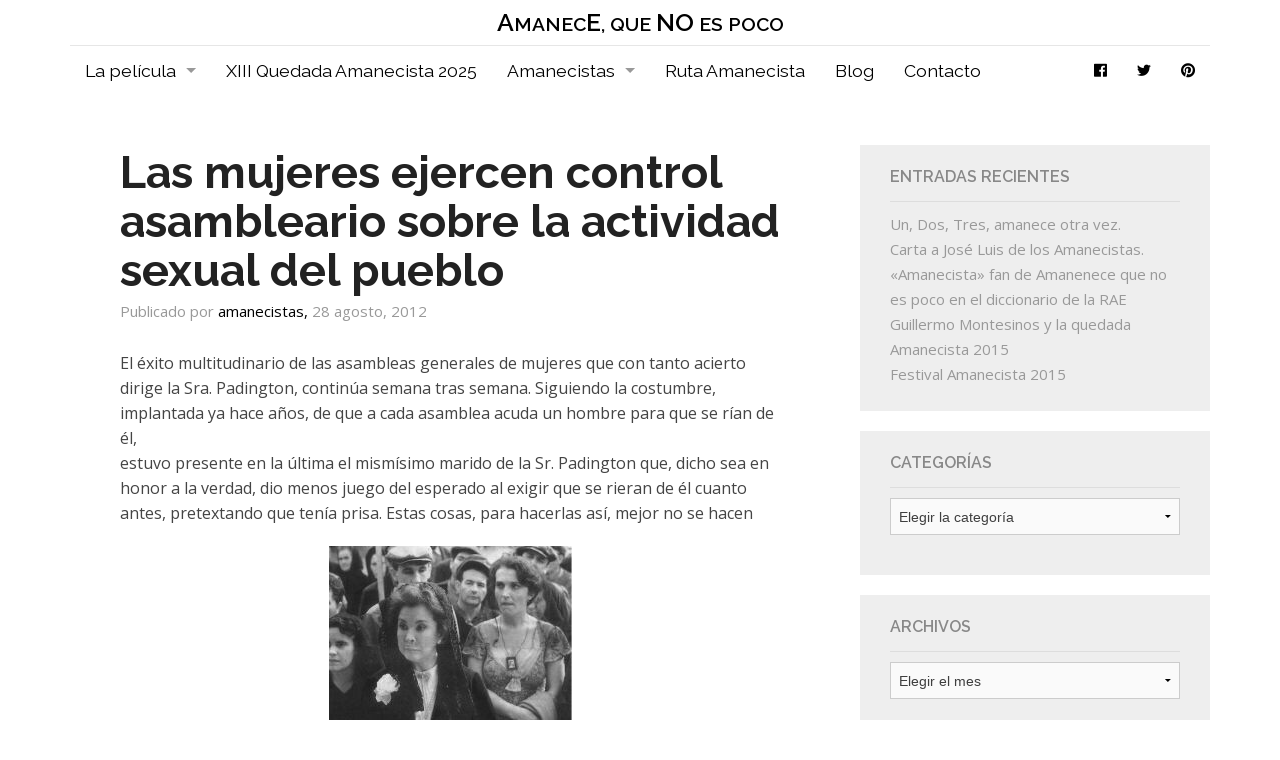

--- FILE ---
content_type: text/html; charset=UTF-8
request_url: https://amanecequenoespoco.es/las-mujeres-ejercen-control-asambleario-sobre-la-actividad-sexual-del-pueblo-2/
body_size: 15289
content:
<!doctype html>
<!-- paulirish.com/2008/conditional-stylesheets-vs-css-hacks-answer-neither/ -->
<!--[if lt IE 7]> <html class="no-js ie6 oldie" lang="es" > <![endif]-->
<!--[if IE 7]>    <html class="no-js ie7 oldie" lang="es" > <![endif]-->
<!--[if IE 8]>    <html class="no-js ie8 oldie" lang="es" "> <![endif]-->
<!-- Consider adding an manifest.appcache: h5bp.com/d/Offline -->
<!--[if gt IE 8]><!--> <html class="no-js" lang="es" > <!--<![endif]-->
<head>
	<meta charset="UTF-8">

	<title>Las mujeres ejercen control asambleario sobre la actividad sexual del pueblo - Amanece, que no es poco</title>
<link data-rocket-preload as="style" href="https://fonts.googleapis.com/css?family=Open%20Sans%3A300%2C400%2C600%2C700%7CLora%3A400%2C700%7CDroid%20Sans%20Mono&#038;display=swap" rel="preload">
<link href="https://fonts.googleapis.com/css?family=Open%20Sans%3A300%2C400%2C600%2C700%7CLora%3A400%2C700%7CDroid%20Sans%20Mono&#038;display=swap" media="print" onload="this.media=&#039;all&#039;" rel="stylesheet">
<noscript><link rel="stylesheet" href="https://fonts.googleapis.com/css?family=Open%20Sans%3A300%2C400%2C600%2C700%7CLora%3A400%2C700%7CDroid%20Sans%20Mono&#038;display=swap"></noscript>

	<!-- Mobile viewport optimized: j.mp/bplateviewport -->
	<meta name="viewport" content="width=device-width" />

	<!-- Favicon and Feed -->
	<!-- <link rel="shortcut icon" type="image/png" href="https://amanecequenoespoco.es/wp-content/themes/amanece-que-no-es-poco/favicon.png"> -->
	<link rel="alternate" type="application/rss+xml" title="Amanece, que no es poco Feed" href="https://amanecequenoespoco.es/feed/">

<meta name='robots' content='index, follow, max-image-preview:large, max-snippet:-1, max-video-preview:-1' />

	<!-- This site is optimized with the Yoast SEO plugin v24.5 - https://yoast.com/wordpress/plugins/seo/ -->
	<meta name="description" content="El éxito multitudinario de las asambleas generales de mujeres que con tanto acierto dirige la Sra. Padington, continúa semana tras semana. Siguiendo la" />
	<link rel="canonical" href="https://amanecequenoespoco.es/las-mujeres-ejercen-control-asambleario-sobre-la-actividad-sexual-del-pueblo-2/" />
	<meta property="og:locale" content="es_ES" />
	<meta property="og:type" content="article" />
	<meta property="og:title" content="Las mujeres ejercen control asambleario sobre la actividad sexual del pueblo - Amanece, que no es poco" />
	<meta property="og:description" content="El éxito multitudinario de las asambleas generales de mujeres que con tanto acierto dirige la Sra. Padington, continúa semana tras semana. Siguiendo la" />
	<meta property="og:url" content="https://amanecequenoespoco.es/las-mujeres-ejercen-control-asambleario-sobre-la-actividad-sexual-del-pueblo-2/" />
	<meta property="og:site_name" content="Amanece, que no es poco" />
	<meta property="article:publisher" content="https://www.facebook.com/amanecistas" />
	<meta property="article:published_time" content="2012-08-28T09:32:54+00:00" />
	<meta property="og:image" content="http://amanecequenoespoco.es/wp-content/uploads/2012/08/padington.jpg" />
	<meta name="author" content="amanecistas" />
	<meta name="twitter:card" content="summary_large_image" />
	<meta name="twitter:creator" content="@Amanecistas" />
	<meta name="twitter:site" content="@Amanecistas" />
	<meta name="twitter:label1" content="Escrito por" />
	<meta name="twitter:data1" content="amanecistas" />
	<script type="application/ld+json" class="yoast-schema-graph">{"@context":"https://schema.org","@graph":[{"@type":"Article","@id":"https://amanecequenoespoco.es/las-mujeres-ejercen-control-asambleario-sobre-la-actividad-sexual-del-pueblo-2/#article","isPartOf":{"@id":"https://amanecequenoespoco.es/las-mujeres-ejercen-control-asambleario-sobre-la-actividad-sexual-del-pueblo-2/"},"author":{"name":"amanecistas","@id":"https://amanecequenoespoco.es/#/schema/person/014a64bca12bf60cc1a8e9cde1ac4d5a"},"headline":"Las mujeres ejercen control asambleario sobre la actividad sexual del pueblo","datePublished":"2012-08-28T09:32:54+00:00","mainEntityOfPage":{"@id":"https://amanecequenoespoco.es/las-mujeres-ejercen-control-asambleario-sobre-la-actividad-sexual-del-pueblo-2/"},"wordCount":106,"commentCount":1,"publisher":{"@id":"https://amanecequenoespoco.es/#organization"},"image":{"@id":"https://amanecequenoespoco.es/las-mujeres-ejercen-control-asambleario-sobre-la-actividad-sexual-del-pueblo-2/#primaryimage"},"thumbnailUrl":"http://amanecequenoespoco.es/wp-content/uploads/2012/08/padington.jpg","keywords":["Asamblea da Mujeres","Padington"],"articleSection":["Guión"],"inLanguage":"es","potentialAction":[{"@type":"CommentAction","name":"Comment","target":["https://amanecequenoespoco.es/las-mujeres-ejercen-control-asambleario-sobre-la-actividad-sexual-del-pueblo-2/#respond"]}]},{"@type":"WebPage","@id":"https://amanecequenoespoco.es/las-mujeres-ejercen-control-asambleario-sobre-la-actividad-sexual-del-pueblo-2/","url":"https://amanecequenoespoco.es/las-mujeres-ejercen-control-asambleario-sobre-la-actividad-sexual-del-pueblo-2/","name":"Las mujeres ejercen control asambleario sobre la actividad sexual del pueblo - Amanece, que no es poco","isPartOf":{"@id":"https://amanecequenoespoco.es/#website"},"primaryImageOfPage":{"@id":"https://amanecequenoespoco.es/las-mujeres-ejercen-control-asambleario-sobre-la-actividad-sexual-del-pueblo-2/#primaryimage"},"image":{"@id":"https://amanecequenoespoco.es/las-mujeres-ejercen-control-asambleario-sobre-la-actividad-sexual-del-pueblo-2/#primaryimage"},"thumbnailUrl":"http://amanecequenoespoco.es/wp-content/uploads/2012/08/padington.jpg","datePublished":"2012-08-28T09:32:54+00:00","description":"El éxito multitudinario de las asambleas generales de mujeres que con tanto acierto dirige la Sra. Padington, continúa semana tras semana. Siguiendo la","breadcrumb":{"@id":"https://amanecequenoespoco.es/las-mujeres-ejercen-control-asambleario-sobre-la-actividad-sexual-del-pueblo-2/#breadcrumb"},"inLanguage":"es","potentialAction":[{"@type":"ReadAction","target":["https://amanecequenoespoco.es/las-mujeres-ejercen-control-asambleario-sobre-la-actividad-sexual-del-pueblo-2/"]}]},{"@type":"ImageObject","inLanguage":"es","@id":"https://amanecequenoespoco.es/las-mujeres-ejercen-control-asambleario-sobre-la-actividad-sexual-del-pueblo-2/#primaryimage","url":"http://amanecequenoespoco.es/wp-content/uploads/2012/08/padington.jpg","contentUrl":"http://amanecequenoespoco.es/wp-content/uploads/2012/08/padington.jpg"},{"@type":"BreadcrumbList","@id":"https://amanecequenoespoco.es/las-mujeres-ejercen-control-asambleario-sobre-la-actividad-sexual-del-pueblo-2/#breadcrumb","itemListElement":[{"@type":"ListItem","position":1,"name":"Portada","item":"https://amanecequenoespoco.es/"},{"@type":"ListItem","position":2,"name":"Blog","item":"https://amanecequenoespoco.es/blog/"},{"@type":"ListItem","position":3,"name":"Las mujeres ejercen control asambleario sobre la actividad sexual del pueblo"}]},{"@type":"WebSite","@id":"https://amanecequenoespoco.es/#website","url":"https://amanecequenoespoco.es/","name":"Amanece, que no es poco","description":"Parece lo de siempre, y es lo nunca visto","publisher":{"@id":"https://amanecequenoespoco.es/#organization"},"potentialAction":[{"@type":"SearchAction","target":{"@type":"EntryPoint","urlTemplate":"https://amanecequenoespoco.es/?s={search_term_string}"},"query-input":{"@type":"PropertyValueSpecification","valueRequired":true,"valueName":"search_term_string"}}],"inLanguage":"es"},{"@type":"Organization","@id":"https://amanecequenoespoco.es/#organization","name":"Amanece, que no es poco","url":"https://amanecequenoespoco.es/","logo":{"@type":"ImageObject","inLanguage":"es","@id":"https://amanecequenoespoco.es/#/schema/logo/image/","url":"https://amanecequenoespoco.es/wp-content/uploads/2022/03/logo_amanecistas_grana.jpg","contentUrl":"https://amanecequenoespoco.es/wp-content/uploads/2022/03/logo_amanecistas_grana.jpg","width":1181,"height":926,"caption":"Amanece, que no es poco"},"image":{"@id":"https://amanecequenoespoco.es/#/schema/logo/image/"},"sameAs":["https://www.facebook.com/amanecistas","https://x.com/Amanecistas","https://www.pinterest.com/amanecistas/"]},{"@type":"Person","@id":"https://amanecequenoespoco.es/#/schema/person/014a64bca12bf60cc1a8e9cde1ac4d5a","name":"amanecistas","image":{"@type":"ImageObject","inLanguage":"es","@id":"https://amanecequenoespoco.es/#/schema/person/image/","url":"https://secure.gravatar.com/avatar/?s=96&d=blank&r=g","contentUrl":"https://secure.gravatar.com/avatar/?s=96&d=blank&r=g","caption":"amanecistas"},"url":"https://amanecequenoespoco.es/author/amanecistas/"}]}</script>
	<!-- / Yoast SEO plugin. -->


<link rel='dns-prefetch' href='//fonts.googleapis.com' />
<link href='https://fonts.gstatic.com' crossorigin rel='preconnect' />
<link rel="alternate" type="application/rss+xml" title="Amanece, que no es poco &raquo; Feed" href="https://amanecequenoespoco.es/feed/" />
<link rel="alternate" type="application/rss+xml" title="Amanece, que no es poco &raquo; Feed de los comentarios" href="https://amanecequenoespoco.es/comments/feed/" />
<link rel="alternate" type="application/rss+xml" title="Amanece, que no es poco &raquo; Comentario Las mujeres ejercen control asambleario sobre la actividad sexual del pueblo del feed" href="https://amanecequenoespoco.es/las-mujeres-ejercen-control-asambleario-sobre-la-actividad-sexual-del-pueblo-2/feed/" />
		<!-- This site uses the Google Analytics by MonsterInsights plugin v9.8.0 - Using Analytics tracking - https://www.monsterinsights.com/ -->
							<script src="//www.googletagmanager.com/gtag/js?id=G-597WKCJGS8"  data-cfasync="false" data-wpfc-render="false" type="text/javascript" async></script>
			<script data-cfasync="false" data-wpfc-render="false" type="text/javascript">
				var mi_version = '9.8.0';
				var mi_track_user = true;
				var mi_no_track_reason = '';
								var MonsterInsightsDefaultLocations = {"page_location":"https:\/\/amanecequenoespoco.es\/las-mujeres-ejercen-control-asambleario-sobre-la-actividad-sexual-del-pueblo-2\/"};
								if ( typeof MonsterInsightsPrivacyGuardFilter === 'function' ) {
					var MonsterInsightsLocations = (typeof MonsterInsightsExcludeQuery === 'object') ? MonsterInsightsPrivacyGuardFilter( MonsterInsightsExcludeQuery ) : MonsterInsightsPrivacyGuardFilter( MonsterInsightsDefaultLocations );
				} else {
					var MonsterInsightsLocations = (typeof MonsterInsightsExcludeQuery === 'object') ? MonsterInsightsExcludeQuery : MonsterInsightsDefaultLocations;
				}

								var disableStrs = [
										'ga-disable-G-597WKCJGS8',
									];

				/* Function to detect opted out users */
				function __gtagTrackerIsOptedOut() {
					for (var index = 0; index < disableStrs.length; index++) {
						if (document.cookie.indexOf(disableStrs[index] + '=true') > -1) {
							return true;
						}
					}

					return false;
				}

				/* Disable tracking if the opt-out cookie exists. */
				if (__gtagTrackerIsOptedOut()) {
					for (var index = 0; index < disableStrs.length; index++) {
						window[disableStrs[index]] = true;
					}
				}

				/* Opt-out function */
				function __gtagTrackerOptout() {
					for (var index = 0; index < disableStrs.length; index++) {
						document.cookie = disableStrs[index] + '=true; expires=Thu, 31 Dec 2099 23:59:59 UTC; path=/';
						window[disableStrs[index]] = true;
					}
				}

				if ('undefined' === typeof gaOptout) {
					function gaOptout() {
						__gtagTrackerOptout();
					}
				}
								window.dataLayer = window.dataLayer || [];

				window.MonsterInsightsDualTracker = {
					helpers: {},
					trackers: {},
				};
				if (mi_track_user) {
					function __gtagDataLayer() {
						dataLayer.push(arguments);
					}

					function __gtagTracker(type, name, parameters) {
						if (!parameters) {
							parameters = {};
						}

						if (parameters.send_to) {
							__gtagDataLayer.apply(null, arguments);
							return;
						}

						if (type === 'event') {
														parameters.send_to = monsterinsights_frontend.v4_id;
							var hookName = name;
							if (typeof parameters['event_category'] !== 'undefined') {
								hookName = parameters['event_category'] + ':' + name;
							}

							if (typeof MonsterInsightsDualTracker.trackers[hookName] !== 'undefined') {
								MonsterInsightsDualTracker.trackers[hookName](parameters);
							} else {
								__gtagDataLayer('event', name, parameters);
							}
							
						} else {
							__gtagDataLayer.apply(null, arguments);
						}
					}

					__gtagTracker('js', new Date());
					__gtagTracker('set', {
						'developer_id.dZGIzZG': true,
											});
					if ( MonsterInsightsLocations.page_location ) {
						__gtagTracker('set', MonsterInsightsLocations);
					}
										__gtagTracker('config', 'G-597WKCJGS8', {"forceSSL":"true","link_attribution":"true"} );
										window.gtag = __gtagTracker;										(function () {
						/* https://developers.google.com/analytics/devguides/collection/analyticsjs/ */
						/* ga and __gaTracker compatibility shim. */
						var noopfn = function () {
							return null;
						};
						var newtracker = function () {
							return new Tracker();
						};
						var Tracker = function () {
							return null;
						};
						var p = Tracker.prototype;
						p.get = noopfn;
						p.set = noopfn;
						p.send = function () {
							var args = Array.prototype.slice.call(arguments);
							args.unshift('send');
							__gaTracker.apply(null, args);
						};
						var __gaTracker = function () {
							var len = arguments.length;
							if (len === 0) {
								return;
							}
							var f = arguments[len - 1];
							if (typeof f !== 'object' || f === null || typeof f.hitCallback !== 'function') {
								if ('send' === arguments[0]) {
									var hitConverted, hitObject = false, action;
									if ('event' === arguments[1]) {
										if ('undefined' !== typeof arguments[3]) {
											hitObject = {
												'eventAction': arguments[3],
												'eventCategory': arguments[2],
												'eventLabel': arguments[4],
												'value': arguments[5] ? arguments[5] : 1,
											}
										}
									}
									if ('pageview' === arguments[1]) {
										if ('undefined' !== typeof arguments[2]) {
											hitObject = {
												'eventAction': 'page_view',
												'page_path': arguments[2],
											}
										}
									}
									if (typeof arguments[2] === 'object') {
										hitObject = arguments[2];
									}
									if (typeof arguments[5] === 'object') {
										Object.assign(hitObject, arguments[5]);
									}
									if ('undefined' !== typeof arguments[1].hitType) {
										hitObject = arguments[1];
										if ('pageview' === hitObject.hitType) {
											hitObject.eventAction = 'page_view';
										}
									}
									if (hitObject) {
										action = 'timing' === arguments[1].hitType ? 'timing_complete' : hitObject.eventAction;
										hitConverted = mapArgs(hitObject);
										__gtagTracker('event', action, hitConverted);
									}
								}
								return;
							}

							function mapArgs(args) {
								var arg, hit = {};
								var gaMap = {
									'eventCategory': 'event_category',
									'eventAction': 'event_action',
									'eventLabel': 'event_label',
									'eventValue': 'event_value',
									'nonInteraction': 'non_interaction',
									'timingCategory': 'event_category',
									'timingVar': 'name',
									'timingValue': 'value',
									'timingLabel': 'event_label',
									'page': 'page_path',
									'location': 'page_location',
									'title': 'page_title',
									'referrer' : 'page_referrer',
								};
								for (arg in args) {
																		if (!(!args.hasOwnProperty(arg) || !gaMap.hasOwnProperty(arg))) {
										hit[gaMap[arg]] = args[arg];
									} else {
										hit[arg] = args[arg];
									}
								}
								return hit;
							}

							try {
								f.hitCallback();
							} catch (ex) {
							}
						};
						__gaTracker.create = newtracker;
						__gaTracker.getByName = newtracker;
						__gaTracker.getAll = function () {
							return [];
						};
						__gaTracker.remove = noopfn;
						__gaTracker.loaded = true;
						window['__gaTracker'] = __gaTracker;
					})();
									} else {
										console.log("");
					(function () {
						function __gtagTracker() {
							return null;
						}

						window['__gtagTracker'] = __gtagTracker;
						window['gtag'] = __gtagTracker;
					})();
									}
			</script>
			
							<!-- / Google Analytics by MonsterInsights -->
		<style id='wp-emoji-styles-inline-css' type='text/css'>

	img.wp-smiley, img.emoji {
		display: inline !important;
		border: none !important;
		box-shadow: none !important;
		height: 1em !important;
		width: 1em !important;
		margin: 0 0.07em !important;
		vertical-align: -0.1em !important;
		background: none !important;
		padding: 0 !important;
	}
</style>
<link rel='stylesheet' id='wp-block-library-css' href='https://amanecequenoespoco.es/wp-includes/css/dist/block-library/style.min.css' type='text/css' media='all' />
<style id='classic-theme-styles-inline-css' type='text/css'>
/*! This file is auto-generated */
.wp-block-button__link{color:#fff;background-color:#32373c;border-radius:9999px;box-shadow:none;text-decoration:none;padding:calc(.667em + 2px) calc(1.333em + 2px);font-size:1.125em}.wp-block-file__button{background:#32373c;color:#fff;text-decoration:none}
</style>
<style id='global-styles-inline-css' type='text/css'>
body{--wp--preset--color--black: #000000;--wp--preset--color--cyan-bluish-gray: #abb8c3;--wp--preset--color--white: #ffffff;--wp--preset--color--pale-pink: #f78da7;--wp--preset--color--vivid-red: #cf2e2e;--wp--preset--color--luminous-vivid-orange: #ff6900;--wp--preset--color--luminous-vivid-amber: #fcb900;--wp--preset--color--light-green-cyan: #7bdcb5;--wp--preset--color--vivid-green-cyan: #00d084;--wp--preset--color--pale-cyan-blue: #8ed1fc;--wp--preset--color--vivid-cyan-blue: #0693e3;--wp--preset--color--vivid-purple: #9b51e0;--wp--preset--gradient--vivid-cyan-blue-to-vivid-purple: linear-gradient(135deg,rgba(6,147,227,1) 0%,rgb(155,81,224) 100%);--wp--preset--gradient--light-green-cyan-to-vivid-green-cyan: linear-gradient(135deg,rgb(122,220,180) 0%,rgb(0,208,130) 100%);--wp--preset--gradient--luminous-vivid-amber-to-luminous-vivid-orange: linear-gradient(135deg,rgba(252,185,0,1) 0%,rgba(255,105,0,1) 100%);--wp--preset--gradient--luminous-vivid-orange-to-vivid-red: linear-gradient(135deg,rgba(255,105,0,1) 0%,rgb(207,46,46) 100%);--wp--preset--gradient--very-light-gray-to-cyan-bluish-gray: linear-gradient(135deg,rgb(238,238,238) 0%,rgb(169,184,195) 100%);--wp--preset--gradient--cool-to-warm-spectrum: linear-gradient(135deg,rgb(74,234,220) 0%,rgb(151,120,209) 20%,rgb(207,42,186) 40%,rgb(238,44,130) 60%,rgb(251,105,98) 80%,rgb(254,248,76) 100%);--wp--preset--gradient--blush-light-purple: linear-gradient(135deg,rgb(255,206,236) 0%,rgb(152,150,240) 100%);--wp--preset--gradient--blush-bordeaux: linear-gradient(135deg,rgb(254,205,165) 0%,rgb(254,45,45) 50%,rgb(107,0,62) 100%);--wp--preset--gradient--luminous-dusk: linear-gradient(135deg,rgb(255,203,112) 0%,rgb(199,81,192) 50%,rgb(65,88,208) 100%);--wp--preset--gradient--pale-ocean: linear-gradient(135deg,rgb(255,245,203) 0%,rgb(182,227,212) 50%,rgb(51,167,181) 100%);--wp--preset--gradient--electric-grass: linear-gradient(135deg,rgb(202,248,128) 0%,rgb(113,206,126) 100%);--wp--preset--gradient--midnight: linear-gradient(135deg,rgb(2,3,129) 0%,rgb(40,116,252) 100%);--wp--preset--font-size--small: 13px;--wp--preset--font-size--medium: 20px;--wp--preset--font-size--large: 36px;--wp--preset--font-size--x-large: 42px;--wp--preset--spacing--20: 0.44rem;--wp--preset--spacing--30: 0.67rem;--wp--preset--spacing--40: 1rem;--wp--preset--spacing--50: 1.5rem;--wp--preset--spacing--60: 2.25rem;--wp--preset--spacing--70: 3.38rem;--wp--preset--spacing--80: 5.06rem;--wp--preset--shadow--natural: 6px 6px 9px rgba(0, 0, 0, 0.2);--wp--preset--shadow--deep: 12px 12px 50px rgba(0, 0, 0, 0.4);--wp--preset--shadow--sharp: 6px 6px 0px rgba(0, 0, 0, 0.2);--wp--preset--shadow--outlined: 6px 6px 0px -3px rgba(255, 255, 255, 1), 6px 6px rgba(0, 0, 0, 1);--wp--preset--shadow--crisp: 6px 6px 0px rgba(0, 0, 0, 1);}:where(.is-layout-flex){gap: 0.5em;}:where(.is-layout-grid){gap: 0.5em;}body .is-layout-flex{display: flex;}body .is-layout-flex{flex-wrap: wrap;align-items: center;}body .is-layout-flex > *{margin: 0;}body .is-layout-grid{display: grid;}body .is-layout-grid > *{margin: 0;}:where(.wp-block-columns.is-layout-flex){gap: 2em;}:where(.wp-block-columns.is-layout-grid){gap: 2em;}:where(.wp-block-post-template.is-layout-flex){gap: 1.25em;}:where(.wp-block-post-template.is-layout-grid){gap: 1.25em;}.has-black-color{color: var(--wp--preset--color--black) !important;}.has-cyan-bluish-gray-color{color: var(--wp--preset--color--cyan-bluish-gray) !important;}.has-white-color{color: var(--wp--preset--color--white) !important;}.has-pale-pink-color{color: var(--wp--preset--color--pale-pink) !important;}.has-vivid-red-color{color: var(--wp--preset--color--vivid-red) !important;}.has-luminous-vivid-orange-color{color: var(--wp--preset--color--luminous-vivid-orange) !important;}.has-luminous-vivid-amber-color{color: var(--wp--preset--color--luminous-vivid-amber) !important;}.has-light-green-cyan-color{color: var(--wp--preset--color--light-green-cyan) !important;}.has-vivid-green-cyan-color{color: var(--wp--preset--color--vivid-green-cyan) !important;}.has-pale-cyan-blue-color{color: var(--wp--preset--color--pale-cyan-blue) !important;}.has-vivid-cyan-blue-color{color: var(--wp--preset--color--vivid-cyan-blue) !important;}.has-vivid-purple-color{color: var(--wp--preset--color--vivid-purple) !important;}.has-black-background-color{background-color: var(--wp--preset--color--black) !important;}.has-cyan-bluish-gray-background-color{background-color: var(--wp--preset--color--cyan-bluish-gray) !important;}.has-white-background-color{background-color: var(--wp--preset--color--white) !important;}.has-pale-pink-background-color{background-color: var(--wp--preset--color--pale-pink) !important;}.has-vivid-red-background-color{background-color: var(--wp--preset--color--vivid-red) !important;}.has-luminous-vivid-orange-background-color{background-color: var(--wp--preset--color--luminous-vivid-orange) !important;}.has-luminous-vivid-amber-background-color{background-color: var(--wp--preset--color--luminous-vivid-amber) !important;}.has-light-green-cyan-background-color{background-color: var(--wp--preset--color--light-green-cyan) !important;}.has-vivid-green-cyan-background-color{background-color: var(--wp--preset--color--vivid-green-cyan) !important;}.has-pale-cyan-blue-background-color{background-color: var(--wp--preset--color--pale-cyan-blue) !important;}.has-vivid-cyan-blue-background-color{background-color: var(--wp--preset--color--vivid-cyan-blue) !important;}.has-vivid-purple-background-color{background-color: var(--wp--preset--color--vivid-purple) !important;}.has-black-border-color{border-color: var(--wp--preset--color--black) !important;}.has-cyan-bluish-gray-border-color{border-color: var(--wp--preset--color--cyan-bluish-gray) !important;}.has-white-border-color{border-color: var(--wp--preset--color--white) !important;}.has-pale-pink-border-color{border-color: var(--wp--preset--color--pale-pink) !important;}.has-vivid-red-border-color{border-color: var(--wp--preset--color--vivid-red) !important;}.has-luminous-vivid-orange-border-color{border-color: var(--wp--preset--color--luminous-vivid-orange) !important;}.has-luminous-vivid-amber-border-color{border-color: var(--wp--preset--color--luminous-vivid-amber) !important;}.has-light-green-cyan-border-color{border-color: var(--wp--preset--color--light-green-cyan) !important;}.has-vivid-green-cyan-border-color{border-color: var(--wp--preset--color--vivid-green-cyan) !important;}.has-pale-cyan-blue-border-color{border-color: var(--wp--preset--color--pale-cyan-blue) !important;}.has-vivid-cyan-blue-border-color{border-color: var(--wp--preset--color--vivid-cyan-blue) !important;}.has-vivid-purple-border-color{border-color: var(--wp--preset--color--vivid-purple) !important;}.has-vivid-cyan-blue-to-vivid-purple-gradient-background{background: var(--wp--preset--gradient--vivid-cyan-blue-to-vivid-purple) !important;}.has-light-green-cyan-to-vivid-green-cyan-gradient-background{background: var(--wp--preset--gradient--light-green-cyan-to-vivid-green-cyan) !important;}.has-luminous-vivid-amber-to-luminous-vivid-orange-gradient-background{background: var(--wp--preset--gradient--luminous-vivid-amber-to-luminous-vivid-orange) !important;}.has-luminous-vivid-orange-to-vivid-red-gradient-background{background: var(--wp--preset--gradient--luminous-vivid-orange-to-vivid-red) !important;}.has-very-light-gray-to-cyan-bluish-gray-gradient-background{background: var(--wp--preset--gradient--very-light-gray-to-cyan-bluish-gray) !important;}.has-cool-to-warm-spectrum-gradient-background{background: var(--wp--preset--gradient--cool-to-warm-spectrum) !important;}.has-blush-light-purple-gradient-background{background: var(--wp--preset--gradient--blush-light-purple) !important;}.has-blush-bordeaux-gradient-background{background: var(--wp--preset--gradient--blush-bordeaux) !important;}.has-luminous-dusk-gradient-background{background: var(--wp--preset--gradient--luminous-dusk) !important;}.has-pale-ocean-gradient-background{background: var(--wp--preset--gradient--pale-ocean) !important;}.has-electric-grass-gradient-background{background: var(--wp--preset--gradient--electric-grass) !important;}.has-midnight-gradient-background{background: var(--wp--preset--gradient--midnight) !important;}.has-small-font-size{font-size: var(--wp--preset--font-size--small) !important;}.has-medium-font-size{font-size: var(--wp--preset--font-size--medium) !important;}.has-large-font-size{font-size: var(--wp--preset--font-size--large) !important;}.has-x-large-font-size{font-size: var(--wp--preset--font-size--x-large) !important;}
.wp-block-navigation a:where(:not(.wp-element-button)){color: inherit;}
:where(.wp-block-post-template.is-layout-flex){gap: 1.25em;}:where(.wp-block-post-template.is-layout-grid){gap: 1.25em;}
:where(.wp-block-columns.is-layout-flex){gap: 2em;}:where(.wp-block-columns.is-layout-grid){gap: 2em;}
.wp-block-pullquote{font-size: 1.5em;line-height: 1.6;}
</style>
<link rel='stylesheet' id='reverie-foundation-stylesheet-css' href='https://amanecequenoespoco.es/wp-content/themes/amanece-que-no-es-poco/css/app.css' type='text/css' media='all' />
<link rel='stylesheet' id='reverie-stylesheet-css' href='https://amanecequenoespoco.es/wp-content/themes/amanece-que-no-es-poco/css/style.css' type='text/css' media='all' />
<link rel='stylesheet' id='animations-stylesheet-css' href='https://amanecequenoespoco.es/wp-content/themes/amanece-que-no-es-poco/css/animate.css' type='text/css' media='all' />
<link rel='stylesheet' id='icons-css' href='https://amanecequenoespoco.es/wp-content/themes/amanece-que-no-es-poco/css/foundation-icons.css' type='text/css' media='all' />
<link rel='stylesheet' id='animsition-stylesheet-css' href='https://amanecequenoespoco.es/wp-content/themes/amanece-que-no-es-poco/css/animsition.min.css' type='text/css' media='all' />
<link rel='stylesheet' id='new-royalslider-core-css-css' href='https://amanecequenoespoco.es/wp-content/plugins/new-royalslider/lib/royalslider/royalslider.css' type='text/css' media='all' />
<link rel='stylesheet' id='rsUni-css-css' href='https://amanecequenoespoco.es/wp-content/plugins/new-royalslider/lib/royalslider/skins/universal/rs-universal.css' type='text/css' media='all' />
<link rel='stylesheet' id='slider_rs_home-css-css' href='https://amanecequenoespoco.es/wp-content/plugins/new-royalslider/lib/royalslider/templates-css/rs-home-template.css' type='text/css' media='all' />

<!--[if lt IE 9]>
<link rel='stylesheet' id='reverie-ie-only-css' href='https://amanecequenoespoco.es/wp-content/themes/amanece-que-no-es-poco/css/ie.css' type='text/css' media='all' />
<![endif]-->
<script type="text/javascript" src="https://amanecequenoespoco.es/wp-content/plugins/google-analytics-for-wordpress/assets/js/frontend-gtag.min.js" id="monsterinsights-frontend-script-js" async="async" data-wp-strategy="async"></script>
<script data-cfasync="false" data-wpfc-render="false" type="text/javascript" id='monsterinsights-frontend-script-js-extra'>/* <![CDATA[ */
var monsterinsights_frontend = {"js_events_tracking":"true","download_extensions":"doc,pdf,ppt,zip,xls,docx,pptx,xlsx","inbound_paths":"[{\"path\":\"\\\/go\\\/\",\"label\":\"affiliate\"},{\"path\":\"\\\/recommend\\\/\",\"label\":\"affiliate\"}]","home_url":"https:\/\/amanecequenoespoco.es","hash_tracking":"false","v4_id":"G-597WKCJGS8"};/* ]]> */
</script>
<script type="text/javascript" src="https://amanecequenoespoco.es/wp-content/themes/amanece-que-no-es-poco/js/modernizr.js" id="reverie-modernizr-js"></script>
<script type="text/javascript" src="https://amanecequenoespoco.es/wp-includes/js/jquery/jquery.min.js" id="jquery-core-js"></script>
<script type="text/javascript" src="https://amanecequenoespoco.es/wp-includes/js/jquery/jquery-migrate.min.js" id="jquery-migrate-js"></script>
<link rel="https://api.w.org/" href="https://amanecequenoespoco.es/wp-json/" /><link rel="alternate" type="application/json" href="https://amanecequenoespoco.es/wp-json/wp/v2/posts/2037" /><link rel='shortlink' href='https://amanecequenoespoco.es/?p=2037' />
<link rel="alternate" type="application/json+oembed" href="https://amanecequenoespoco.es/wp-json/oembed/1.0/embed?url=https%3A%2F%2Famanecequenoespoco.es%2Flas-mujeres-ejercen-control-asambleario-sobre-la-actividad-sexual-del-pueblo-2%2F" />
<link rel="alternate" type="text/xml+oembed" href="https://amanecequenoespoco.es/wp-json/oembed/1.0/embed?url=https%3A%2F%2Famanecequenoespoco.es%2Flas-mujeres-ejercen-control-asambleario-sobre-la-actividad-sexual-del-pueblo-2%2F&#038;format=xml" />
<noscript><style id="rocket-lazyload-nojs-css">.rll-youtube-player, [data-lazy-src]{display:none !important;}</style></noscript>
<meta name="generator" content="WP Rocket 3.19.4" data-wpr-features="wpr_lazyload_images wpr_lazyload_iframes wpr_preload_links wpr_desktop" /></head>

<body class="post-template-default single single-post postid-2037 single-format-standard wp-custom-logo antialiased">
	
	<header data-rocket-location-hash="24ad4216dbad8d7f4096ea8571a253fc" class="contain-to-grid">
		<nav class="top-bar" data-topbar>

			<ul class="title-area text-center">
				<li class="name">
					<h1 id="title-blog">
						<a href="https://amanecequenoespoco.es/" title="Amanece, que no es poco" rel="home">
							<span class="big">a</span>manec<span class="big">e</span>, que <span class="big">no</span> es poco
						</a>
					</h1>
				</li>
				<li class="toggle-topbar menu-icon"><a href="#"><span>Menú</span></a></li>
		    </ul>


		    <section class="top-bar-section">
				<ul class="left"><li class="divider"></li><li id="menu-item-27" class="menu-item menu-item-main-menu menu-item-la-pelicula has-dropdown"><a >La película</a>
	<ul class="dropdown">
	<li id="menu-item-38" class="menu-item menu-item-main-menu menu-item-escenas"><a  href="https://amanecequenoespoco.es/la-pelicula/escenas/">Escenas</a></li>
	<li id="menu-item-39" class="menu-item menu-item-main-menu menu-item-reparto"><a  href="https://amanecequenoespoco.es/la-pelicula/reparto/">Reparto</a></li>
	<li id="menu-item-4256" class="menu-item menu-item-main-menu menu-item-el-director"><a  href="https://amanecequenoespoco.es/la-pelicula/el-director/">El director</a></li>
	<li id="menu-item-4264" class="menu-item menu-item-main-menu menu-item-equipo-tecnico"><a  href="https://amanecequenoespoco.es/la-pelicula/equipo-tecnico/">Equipo Técnico</a></li>
	<li id="menu-item-4019" class="menu-item menu-item-main-menu menu-item-guion"><a  href="https://amanecequenoespoco.es/la-pelicula/guion/">Guión</a></li>
</ul>
</li>
<li class="divider"></li><li id="menu-item-5387" class="menu-item menu-item-main-menu menu-item-xiii-quedada-amanecista-2025"><a  href="https://amanecequenoespoco.es/xiii-quedada-amanecista-2025/">XIII Quedada Amanecista 2025</a></li>
<li class="divider"></li><li id="menu-item-28" class="menu-item menu-item-main-menu menu-item-amanecistas has-dropdown"><a >Amanecistas</a>
	<ul class="dropdown">
	<li id="menu-item-4361" class="menu-item menu-item-main-menu menu-item-amanecismos"><a  href="https://amanecequenoespoco.es/amanecismos/">Amanecismos</a></li>
	<li id="menu-item-50" class="menu-item menu-item-main-menu menu-item-quienes-somos"><a  href="https://amanecequenoespoco.es/amanecistas/quienes-somos/">¿Quiénes somos?</a></li>
	<li id="menu-item-49" class="menu-item menu-item-main-menu menu-item-que-hacemos has-dropdown"><a  href="https://amanecequenoespoco.es/amanecistas/que-hacemos/">¿Qué hacemos?</a>
	<ul class="dropdown">
		<li id="menu-item-5381" class="menu-item menu-item-main-menu menu-item-xii-quedada-amanecista-2024"><a  href="https://amanecequenoespoco.es/xii-quedada-amanecista-2024/">XII Quedada Amanecista 2024</a></li>
		<li id="menu-item-5365" class="menu-item menu-item-main-menu menu-item-xi-quedada-amanecista-2023"><a  href="https://amanecequenoespoco.es/11-quedada-amanecista-2023/">XI Quedada Amanecista 2023</a></li>
		<li id="menu-item-5282" class="menu-item menu-item-main-menu menu-item-10a-quedada-amanecista-2022"><a  href="https://amanecequenoespoco.es/10-quedada-amanecista-2022/">10ª Quedada Amanecista 2022</a></li>
		<li id="menu-item-5245" class="menu-item menu-item-main-menu menu-item-quedada-amanecista-2020"><a  href="https://amanecequenoespoco.es/10-quedada-amanecista-2020/">Quedada Amanecista 2020</a></li>
		<li id="menu-item-5197" class="menu-item menu-item-main-menu menu-item-quedada-amanecista-2019"><a  href="https://amanecequenoespoco.es/9-quedada-amanecista-2019/">Quedada Amanecista 2019</a></li>
		<li id="menu-item-5108" class="menu-item menu-item-main-menu menu-item-quedada-amanecista-2018"><a  href="https://amanecequenoespoco.es/8-quedada-amanecista-2018/">Quedada Amanecista 2018</a></li>
		<li id="menu-item-5069" class="menu-item menu-item-main-menu menu-item-quedada-amanecista-2017"><a  href="https://amanecequenoespoco.es/quedada-amanecista-2017/">Quedada Amanecista 2017</a></li>
		<li id="menu-item-5056" class="menu-item menu-item-main-menu menu-item-quedada-amanecista-2016"><a  href="https://amanecequenoespoco.es/amanecistas/eventos/quedada-amanecista-2016/">Quedada Amanecista 2016</a></li>
		<li id="menu-item-4922" class="menu-item menu-item-main-menu menu-item-quedada-amanecista-2015"><a  href="https://amanecequenoespoco.es/amanecistas/eventos/quedada-amanecista-2015/">Quedada Amanecista 2015</a></li>
		<li id="menu-item-4059" class="menu-item menu-item-main-menu menu-item-quedada-itinerante-gijon-2014"><a  href="https://amanecequenoespoco.es/amanecistas/eventos/quedada-itinerante-gijon-2014-3-4-y-5-de-octubre/">Quedada Itinerante Gijón 2014</a></li>
		<li id="menu-item-4054" class="menu-item menu-item-main-menu menu-item-quedada-amanecista-2014"><a  href="https://amanecequenoespoco.es/amanecistas/eventos/quedada-2014/">Quedada Amanecista 2014</a></li>
		<li id="menu-item-4507" class="menu-item menu-item-main-menu menu-item-25-aniversario"><a  href="https://amanecequenoespoco.es/amanecistas/eventos/25-aniversario/">25 Aniversario</a></li>
		<li id="menu-item-4499" class="menu-item menu-item-main-menu menu-item-quedada-amanecista-2013"><a  href="https://amanecequenoespoco.es/amanecistas/eventos/quedada-amanecista-2013/">Quedada Amanecista 2013</a></li>
		<li id="menu-item-4492" class="menu-item menu-item-main-menu menu-item-quedada-amanecista-2012"><a  href="https://amanecequenoespoco.es/amanecistas/eventos/quedada-amanecista-2012/">Quedada Amanecista 2012</a></li>
		<li id="menu-item-4486" class="menu-item menu-item-main-menu menu-item-quedada-amanecista-2011"><a  href="https://amanecequenoespoco.es/amanecistas/eventos/quedada-amanecista-2011/">Quedada Amanecista 2011</a></li>
		<li id="menu-item-4510" class="menu-item menu-item-main-menu menu-item-rogativas"><a  href="https://amanecequenoespoco.es/amanecistas/eventos/rogativas/">Rogativas</a></li>
	</ul>
</li>
	<li id="menu-item-4766" class="menu-item menu-item-main-menu menu-item-el-documental"><a  href="https://amanecequenoespoco.es/el-documental/">El Documental</a></li>
	<li id="menu-item-4230" class="menu-item menu-item-main-menu menu-item-medios"><a  href="https://amanecequenoespoco.es/category/medios/">Medios</a></li>
	<li id="menu-item-4536" class="menu-item menu-item-main-menu menu-item-estatutos"><a  href="https://amanecequenoespoco.es/amanecistas/quienes-somos/estatutos-asociacion-amanecistas/">Estatutos</a></li>
</ul>
</li>
<li class="divider"></li><li id="menu-item-4162" class="menu-item menu-item-main-menu menu-item-ruta-amanecista"><a  href="https://amanecequenoespoco.es/la-ruta/">Ruta Amanecista</a></li>
<li class="divider"></li><li id="menu-item-4124" class="menu-item menu-item-main-menu menu-item-blog"><a  href="https://amanecequenoespoco.es/blog/">Blog</a></li>
<li class="divider"></li><li id="menu-item-56" class="menu-item menu-item-main-menu menu-item-contacto"><a  href="https://amanecequenoespoco.es/contacto/">Contacto</a></li>
</ul>				<ul class="right"><li class="divider"></li><li id="menu-item-4034" class="menu-item menu-item-main-menu menu-item-"><a  href="https://www.facebook.com/amanecistas"><i class="fi-social-facebook"></i></a></li>
<li class="divider"></li><li id="menu-item-4035" class="menu-item menu-item-main-menu menu-item-"><a  href="https://twitter.com/Amanecistas"><i class="fi-social-twitter"></i></a></li>
<li class="divider"></li><li id="menu-item-4036" class="menu-item menu-item-main-menu menu-item-"><a  href="https://www.pinterest.com/amanecistas/"><i class="fi-social-pinterest"></i></a></li>
</ul>			</section>
		</nav>
	</header>

	<section data-rocket-location-hash="b6efc66149202edfd3924bb77ef35671" class="main-section"><div data-rocket-location-hash="030ddd999267be04a2244d61de6347ac" class="container" role="document">
	<div data-rocket-location-hash="5af47f6829f724b092e5b844a38e0bc1" class="row">
		<div class="small-12 large-8 columns" id="content" role="main">
					<article class="post-2037 post type-post status-publish format-standard hentry category-guion-2 tag-asamblea-da-mujeres tag-padington" id="post-2037">
				<header>
					<h1 class="entry-title">Las mujeres ejercen control asambleario sobre la actividad sexual del pueblo</h1>
					<span class="byline author">Publicado por <a href="https://amanecequenoespoco.es/author/amanecistas/" rel="author" class="fn">amanecistas, </a></span><time class="updated" datetime="2012-08-28T11:32:54+00:00" pubdate>28 agosto, 2012</time>				</header>
				<div class="entry-content">
					<figure></figure>
					<p>El éxito multitudinario de las asambleas generales de mujeres que con tanto acierto dirige la Sra. Padington, continúa semana tras semana. Siguiendo la costumbre, implantada ya hace años, de que a cada asamblea acuda un hombre para que se rían de él,<br />
estuvo presente en la última el mismísimo marido de la Sr. Padington que, dicho sea en honor a la verdad, dio menos juego del esperado al exigir que se rieran de él cuanto antes, pretextando que tenía prisa. Estas cosas, para hacerlas así, mejor no se hacen</p>
<figure><a href="http://amanecequenoespoco.es/wp-content/uploads/2012/08/padington.jpg"><img fetchpriority="high" decoding="async" class="aligncenter size-full wp-image-2038" title="Las mujeres ejercen control asambleario sobre la actividad sexual del pueblo " src="data:image/svg+xml,%3Csvg%20xmlns='http://www.w3.org/2000/svg'%20viewBox='0%200%20243%20265'%3E%3C/svg%3E" alt="" width="243" height="265" data-lazy-src="http://amanecequenoespoco.es/wp-content/uploads/2012/08/padington.jpg" /><noscript><img fetchpriority="high" decoding="async" class="aligncenter size-full wp-image-2038" title="Las mujeres ejercen control asambleario sobre la actividad sexual del pueblo " src="http://amanecequenoespoco.es/wp-content/uploads/2012/08/padington.jpg" alt="" width="243" height="265" /></noscript></a></figure>
<p>&nbsp;</p>
				</div>
				<footer>
										<p class="entry-tags">Etiquetas: <a href="https://amanecequenoespoco.es/tag/asamblea-da-mujeres/" rel="tag">Asamblea da Mujeres</a>, <a href="https://amanecequenoespoco.es/tag/padington/" rel="tag">Padington</a></p>
				</footer>
			</article>
				
	<section id="comments">
		<h3>Una respuesta para &#8220;Las mujeres ejercen control asambleario sobre la actividad sexual del pueblo&#8221;</h3>
		<ol class="commentlist">
			<li class="comment even thread-even depth-1">
		<article id="comment-193">
			<header class="comment-author">
				<img alt='' src="data:image/svg+xml,%3Csvg%20xmlns='http://www.w3.org/2000/svg'%20viewBox='0%200%2048%2048'%3E%3C/svg%3E" data-lazy-srcset='https://secure.gravatar.com/avatar/d7737ff75eaf0ed0959c3d908ff59f50?s=96&#038;d=blank&#038;r=g 2x' class='avatar avatar-48 photo' height='48' width='48' decoding='async' data-lazy-src="https://secure.gravatar.com/avatar/d7737ff75eaf0ed0959c3d908ff59f50?s=48&#038;d=blank&#038;r=g"/><noscript><img alt='' src='https://secure.gravatar.com/avatar/d7737ff75eaf0ed0959c3d908ff59f50?s=48&#038;d=blank&#038;r=g' srcset='https://secure.gravatar.com/avatar/d7737ff75eaf0ed0959c3d908ff59f50?s=96&#038;d=blank&#038;r=g 2x' class='avatar avatar-48 photo' height='48' width='48' decoding='async'/></noscript>				<div class="author-meta">
					<cite class="fn"><a href="http://todosenberuby.blogspot.com.es/" class="url" rel="ugc external nofollow">Paco H. H.</a></cite>					<time datetime="2012-08-28T12:48:31+00:00"><a href="https://amanecequenoespoco.es/las-mujeres-ejercen-control-asambleario-sobre-la-actividad-sexual-del-pueblo-2/#comment-193">28 agosto, 2012</a></time>
									</div>
			</header>
			
						
			<section class="comment">
				<p>Estas no van a parar hasta que acuda su presidente a sus asambleas y puedan reírse de él <a href="http://www.venyve.com/el-mundo/2012/8/27/mujeres-en-huelga-de-sexo-contra-un-presidente/pagesimple.aspx?var=3372" rel="nofollow ugc">http://www.venyve.com/el-mundo/2012/8/27/mujeres-en-huelga-de-sexo-contra-un-presidente/pagesimple.aspx?var=3372</a></p>
				<a rel='nofollow' class='comment-reply-link' href='#comment-193' data-commentid="193" data-postid="2037" data-belowelement="comment-193" data-respondelement="respond" data-replyto="Responder a Paco H. H." aria-label='Responder a Paco H. H.'>Responder</a>			</section>

		</article>
</li><!-- #comment-## -->
		
		</ol>
		<footer>
			<nav id="comments-nav">
				<div class="comments-previous"></div>
				<div class="comments-next"></div>
			</nav>
		</footer>
	</section>
<section id="respond">
	<h3>Deja un comentario</h3>
	<p class="cancel-comment-reply"><a rel="nofollow" id="cancel-comment-reply-link" href="/las-mujeres-ejercen-control-asambleario-sobre-la-actividad-sexual-del-pueblo-2/#respond" style="display:none;">Haz clic aquí para cancelar la respuesta.</a></p>
			<div id="respond" class="comment-respond">
		<h3 id="reply-title" class="comment-reply-title">Deja una respuesta <small><a rel="nofollow" id="cancel-comment-reply-link" href="/las-mujeres-ejercen-control-asambleario-sobre-la-actividad-sexual-del-pueblo-2/#respond" style="display:none;">Cancelar la respuesta</a></small></h3><form action="https://amanecequenoespoco.es/wp-comments-post.php" method="post" id="commentform" class="comment-form"><p class="comment-notes"><span id="email-notes">Tu dirección de correo electrónico no será publicada.</span> <span class="required-field-message">Los campos obligatorios están marcados con <span class="required">*</span></span></p><p class="comment-form-comment"><label for="comment">Comentario <span class="required">*</span></label> <textarea id="comment" name="comment" cols="45" rows="8" maxlength="65525" required="required"></textarea></p><p class="comment-form-author"><label for="author">Nombre <span class="required">*</span></label> <input id="author" name="author" type="text" value="" size="30" maxlength="245" autocomplete="name" required="required" /></p>
<p class="comment-form-email"><label for="email">Correo electrónico <span class="required">*</span></label> <input id="email" name="email" type="text" value="" size="30" maxlength="100" aria-describedby="email-notes" autocomplete="email" required="required" /></p>
<p class="comment-form-url"><label for="url">Web</label> <input id="url" name="url" type="text" value="" size="30" maxlength="200" autocomplete="url" /></p>
<p class="comment-form-cookies-consent"><input id="wp-comment-cookies-consent" name="wp-comment-cookies-consent" type="checkbox" value="yes" /> <label for="wp-comment-cookies-consent">Guarda mi nombre, correo electrónico y web en este navegador para la próxima vez que comente.</label></p>
<p class="form-submit"><input name="submit" type="submit" id="submit" class="submit" value="Publicar el comentario" /> <input type='hidden' name='comment_post_ID' value='2037' id='comment_post_ID' />
<input type='hidden' name='comment_parent' id='comment_parent' value='0' />
</p><p style="display: none;"><input type="hidden" id="akismet_comment_nonce" name="akismet_comment_nonce" value="8bb26bc970" /></p><p style="display: none !important;" class="akismet-fields-container" data-prefix="ak_"><label>&#916;<textarea name="ak_hp_textarea" cols="45" rows="8" maxlength="100"></textarea></label><input type="hidden" id="ak_js_1" name="ak_js" value="68"/><script>document.getElementById( "ak_js_1" ).setAttribute( "value", ( new Date() ).getTime() );</script></p></form>	</div><!-- #respond -->
		</section>
 
	</div>
	<aside id="sidebar" class="small-12 large-4 columns">
	
		<article id="recent-posts-2" class="panel widget widget_recent_entries">
		<h4>Entradas recientes</h4>
		<ul>
											<li>
					<a href="https://amanecequenoespoco.es/un-dos-tres-amanece-otra-vez/">Un, Dos, Tres, amanece otra vez.</a>
									</li>
											<li>
					<a href="https://amanecequenoespoco.es/carta-jose-luis-amanecistas/">Carta a José Luis de los Amanecistas.</a>
									</li>
											<li>
					<a href="https://amanecequenoespoco.es/amanecista-fan-de-amanenece-que-no-es-poco-en-el-diccionario-de-la-rae/">«Amanecista» fan de Amanenece que no es poco en el diccionario de la RAE</a>
									</li>
											<li>
					<a href="https://amanecequenoespoco.es/guillermo-montesinos-y-la-quedada-amanecista-2015/">Guillermo Montesinos y la quedada Amanecista 2015</a>
									</li>
											<li>
					<a href="https://amanecequenoespoco.es/festival-amanecista-2015/">Festival Amanecista 2015</a>
									</li>
					</ul>

		</article><article id="categories-2" class="panel widget widget_categories"><h4>Categorías</h4><form action="https://amanecequenoespoco.es" method="get"><label class="screen-reader-text" for="cat">Categorías</label><select  name='cat' id='cat' class='postform'>
	<option value='-1'>Elegir la categoría</option>
	<option class="level-0" value="51">Adaptaciones&nbsp;&nbsp;(106)</option>
	<option class="level-1" value="1">&nbsp;&nbsp;&nbsp;Amanecismos&nbsp;&nbsp;(41)</option>
	<option class="level-1" value="52">&nbsp;&nbsp;&nbsp;Derivadas&nbsp;&nbsp;(30)</option>
	<option class="level-1" value="49">&nbsp;&nbsp;&nbsp;Perlas de Calabaza&nbsp;&nbsp;(34)</option>
	<option class="level-0" value="81">Amanecismos Colaterales&nbsp;&nbsp;(8)</option>
	<option class="level-0" value="108">Amanecistas Anónimos&nbsp;&nbsp;(2)</option>
	<option class="level-0" value="72">Coordinadoras&nbsp;&nbsp;(1)</option>
	<option class="level-0" value="63">Escenas&nbsp;&nbsp;(4)</option>
	<option class="level-0" value="319">Eventos&nbsp;&nbsp;(42)</option>
	<option class="level-1" value="217">&nbsp;&nbsp;&nbsp;BroteAmanecista&nbsp;&nbsp;(2)</option>
	<option class="level-1" value="272">&nbsp;&nbsp;&nbsp;Proyecciones&nbsp;&nbsp;(4)</option>
	<option class="level-1" value="17">&nbsp;&nbsp;&nbsp;Quedadas&nbsp;&nbsp;(38)</option>
	<option class="level-2" value="378">&nbsp;&nbsp;&nbsp;&nbsp;&nbsp;&nbsp;Quedada Amanecista 2015&nbsp;&nbsp;(2)</option>
	<option class="level-2" value="317">&nbsp;&nbsp;&nbsp;&nbsp;&nbsp;&nbsp;Quedadas Ayna Lietor Molinicos&nbsp;&nbsp;(19)</option>
	<option class="level-3" value="15">&nbsp;&nbsp;&nbsp;&nbsp;&nbsp;&nbsp;&nbsp;&nbsp;&nbsp;Quedada Amanecista 2011&nbsp;&nbsp;(2)</option>
	<option class="level-3" value="55">&nbsp;&nbsp;&nbsp;&nbsp;&nbsp;&nbsp;&nbsp;&nbsp;&nbsp;Quedada Amanecista 2012&nbsp;&nbsp;(6)</option>
	<option class="level-3" value="221">&nbsp;&nbsp;&nbsp;&nbsp;&nbsp;&nbsp;&nbsp;&nbsp;&nbsp;Quedada Amanecista 2013&nbsp;&nbsp;(8)</option>
	<option class="level-3" value="239">&nbsp;&nbsp;&nbsp;&nbsp;&nbsp;&nbsp;&nbsp;&nbsp;&nbsp;Quedada Amanecista 2014&nbsp;&nbsp;(3)</option>
	<option class="level-2" value="78">&nbsp;&nbsp;&nbsp;&nbsp;&nbsp;&nbsp;Quedadas Extraordinarias&nbsp;&nbsp;(5)</option>
	<option class="level-3" value="31">&nbsp;&nbsp;&nbsp;&nbsp;&nbsp;&nbsp;&nbsp;&nbsp;&nbsp;Celebración 20 Aniversario&nbsp;&nbsp;(1)</option>
	<option class="level-3" value="236">&nbsp;&nbsp;&nbsp;&nbsp;&nbsp;&nbsp;&nbsp;&nbsp;&nbsp;Celebración 25 Aniversario&nbsp;&nbsp;(1)</option>
	<option class="level-2" value="42">&nbsp;&nbsp;&nbsp;&nbsp;&nbsp;&nbsp;Rogativas&nbsp;&nbsp;(2)</option>
	<option class="level-0" value="321">La película&nbsp;&nbsp;(46)</option>
	<option class="level-1" value="172">&nbsp;&nbsp;&nbsp;Escenarios&nbsp;&nbsp;(3)</option>
	<option class="level-1" value="129">&nbsp;&nbsp;&nbsp;Guión&nbsp;&nbsp;(19)</option>
	<option class="level-2" value="44">&nbsp;&nbsp;&nbsp;&nbsp;&nbsp;&nbsp;Noticias Amanecistas&nbsp;&nbsp;(12)</option>
	<option class="level-1" value="36">&nbsp;&nbsp;&nbsp;José Luís Cuerda&nbsp;&nbsp;(19)</option>
	<option class="level-1" value="61">&nbsp;&nbsp;&nbsp;Reparto&nbsp;&nbsp;(5)</option>
	<option class="level-0" value="21">Medios&nbsp;&nbsp;(12)</option>
	<option class="level-1" value="35">&nbsp;&nbsp;&nbsp;Radio&nbsp;&nbsp;(6)</option>
	<option class="level-1" value="39">&nbsp;&nbsp;&nbsp;Televisión&nbsp;&nbsp;(4)</option>
	<option class="level-0" value="361">Quedada Amanecista 2015&nbsp;&nbsp;(1)</option>
	<option class="level-0" value="320">Redes Sociales&nbsp;&nbsp;(13)</option>
	<option class="level-1" value="233">&nbsp;&nbsp;&nbsp;Blog&nbsp;&nbsp;(3)</option>
	<option class="level-1" value="50">&nbsp;&nbsp;&nbsp;Facebook&nbsp;&nbsp;(3)</option>
	<option class="level-1" value="280">&nbsp;&nbsp;&nbsp;Instagram&nbsp;&nbsp;(1)</option>
	<option class="level-1" value="225">&nbsp;&nbsp;&nbsp;Twitter&nbsp;&nbsp;(6)</option>
	<option class="level-0" value="26">Ruta&nbsp;&nbsp;(2)</option>
	<option class="level-0" value="276">Sin categoría&nbsp;&nbsp;(1)</option>
</select>
</form><script type="text/javascript">
/* <![CDATA[ */

(function() {
	var dropdown = document.getElementById( "cat" );
	function onCatChange() {
		if ( dropdown.options[ dropdown.selectedIndex ].value > 0 ) {
			dropdown.parentNode.submit();
		}
	}
	dropdown.onchange = onCatChange;
})();

/* ]]> */
</script>
</article><article id="archives-2" class="panel widget widget_archive"><h4>Archivos</h4>		<label class="screen-reader-text" for="archives-dropdown-2">Archivos</label>
		<select id="archives-dropdown-2" name="archive-dropdown">
			
			<option value="">Elegir el mes</option>
				<option value='https://amanecequenoespoco.es/2022/06/'> junio 2022 &nbsp;(2)</option>
	<option value='https://amanecequenoespoco.es/2018/06/'> junio 2018 &nbsp;(1)</option>
	<option value='https://amanecequenoespoco.es/2015/09/'> septiembre 2015 &nbsp;(2)</option>
	<option value='https://amanecequenoespoco.es/2015/04/'> abril 2015 &nbsp;(5)</option>
	<option value='https://amanecequenoespoco.es/2015/03/'> marzo 2015 &nbsp;(8)</option>
	<option value='https://amanecequenoespoco.es/2015/02/'> febrero 2015 &nbsp;(1)</option>
	<option value='https://amanecequenoespoco.es/2014/09/'> septiembre 2014 &nbsp;(2)</option>
	<option value='https://amanecequenoespoco.es/2014/08/'> agosto 2014 &nbsp;(4)</option>
	<option value='https://amanecequenoespoco.es/2014/07/'> julio 2014 &nbsp;(13)</option>
	<option value='https://amanecequenoespoco.es/2014/06/'> junio 2014 &nbsp;(12)</option>
	<option value='https://amanecequenoespoco.es/2014/05/'> mayo 2014 &nbsp;(10)</option>
	<option value='https://amanecequenoespoco.es/2014/04/'> abril 2014 &nbsp;(2)</option>
	<option value='https://amanecequenoespoco.es/2014/01/'> enero 2014 &nbsp;(1)</option>
	<option value='https://amanecequenoespoco.es/2013/11/'> noviembre 2013 &nbsp;(2)</option>
	<option value='https://amanecequenoespoco.es/2013/10/'> octubre 2013 &nbsp;(1)</option>
	<option value='https://amanecequenoespoco.es/2013/05/'> mayo 2013 &nbsp;(4)</option>
	<option value='https://amanecequenoespoco.es/2013/04/'> abril 2013 &nbsp;(9)</option>
	<option value='https://amanecequenoespoco.es/2013/03/'> marzo 2013 &nbsp;(4)</option>
	<option value='https://amanecequenoespoco.es/2013/02/'> febrero 2013 &nbsp;(1)</option>
	<option value='https://amanecequenoespoco.es/2013/01/'> enero 2013 &nbsp;(2)</option>
	<option value='https://amanecequenoespoco.es/2012/12/'> diciembre 2012 &nbsp;(5)</option>
	<option value='https://amanecequenoespoco.es/2012/11/'> noviembre 2012 &nbsp;(7)</option>
	<option value='https://amanecequenoespoco.es/2012/10/'> octubre 2012 &nbsp;(14)</option>
	<option value='https://amanecequenoespoco.es/2012/09/'> septiembre 2012 &nbsp;(9)</option>
	<option value='https://amanecequenoespoco.es/2012/08/'> agosto 2012 &nbsp;(8)</option>
	<option value='https://amanecequenoespoco.es/2012/07/'> julio 2012 &nbsp;(26)</option>
	<option value='https://amanecequenoespoco.es/2012/06/'> junio 2012 &nbsp;(23)</option>
	<option value='https://amanecequenoespoco.es/2012/05/'> mayo 2012 &nbsp;(32)</option>
	<option value='https://amanecequenoespoco.es/2012/04/'> abril 2012 &nbsp;(1)</option>
	<option value='https://amanecequenoespoco.es/2012/03/'> marzo 2012 &nbsp;(1)</option>
	<option value='https://amanecequenoespoco.es/2011/11/'> noviembre 2011 &nbsp;(1)</option>
	<option value='https://amanecequenoespoco.es/2011/10/'> octubre 2011 &nbsp;(1)</option>
	<option value='https://amanecequenoespoco.es/2011/07/'> julio 2011 &nbsp;(1)</option>
	<option value='https://amanecequenoespoco.es/2011/05/'> mayo 2011 &nbsp;(1)</option>
	<option value='https://amanecequenoespoco.es/2011/04/'> abril 2011 &nbsp;(2)</option>
	<option value='https://amanecequenoespoco.es/2010/11/'> noviembre 2010 &nbsp;(1)</option>
	<option value='https://amanecequenoespoco.es/2010/07/'> julio 2010 &nbsp;(1)</option>
	<option value='https://amanecequenoespoco.es/2009/11/'> noviembre 2009 &nbsp;(1)</option>
	<option value='https://amanecequenoespoco.es/2008/07/'> julio 2008 &nbsp;(1)</option>
	<option value='https://amanecequenoespoco.es/1989/01/'> enero 1989 &nbsp;(1)</option>

		</select>

			<script type="text/javascript">
/* <![CDATA[ */

(function() {
	var dropdown = document.getElementById( "archives-dropdown-2" );
	function onSelectChange() {
		if ( dropdown.options[ dropdown.selectedIndex ].value !== '' ) {
			document.location.href = this.options[ this.selectedIndex ].value;
		}
	}
	dropdown.onchange = onSelectChange;
})();

/* ]]> */
</script>
</article></aside><!-- /#sidebar -->		</section>
	</div>
</div>

<script type="text/javascript" id="rocket-browser-checker-js-after">
/* <![CDATA[ */
"use strict";var _createClass=function(){function defineProperties(target,props){for(var i=0;i<props.length;i++){var descriptor=props[i];descriptor.enumerable=descriptor.enumerable||!1,descriptor.configurable=!0,"value"in descriptor&&(descriptor.writable=!0),Object.defineProperty(target,descriptor.key,descriptor)}}return function(Constructor,protoProps,staticProps){return protoProps&&defineProperties(Constructor.prototype,protoProps),staticProps&&defineProperties(Constructor,staticProps),Constructor}}();function _classCallCheck(instance,Constructor){if(!(instance instanceof Constructor))throw new TypeError("Cannot call a class as a function")}var RocketBrowserCompatibilityChecker=function(){function RocketBrowserCompatibilityChecker(options){_classCallCheck(this,RocketBrowserCompatibilityChecker),this.passiveSupported=!1,this._checkPassiveOption(this),this.options=!!this.passiveSupported&&options}return _createClass(RocketBrowserCompatibilityChecker,[{key:"_checkPassiveOption",value:function(self){try{var options={get passive(){return!(self.passiveSupported=!0)}};window.addEventListener("test",null,options),window.removeEventListener("test",null,options)}catch(err){self.passiveSupported=!1}}},{key:"initRequestIdleCallback",value:function(){!1 in window&&(window.requestIdleCallback=function(cb){var start=Date.now();return setTimeout(function(){cb({didTimeout:!1,timeRemaining:function(){return Math.max(0,50-(Date.now()-start))}})},1)}),!1 in window&&(window.cancelIdleCallback=function(id){return clearTimeout(id)})}},{key:"isDataSaverModeOn",value:function(){return"connection"in navigator&&!0===navigator.connection.saveData}},{key:"supportsLinkPrefetch",value:function(){var elem=document.createElement("link");return elem.relList&&elem.relList.supports&&elem.relList.supports("prefetch")&&window.IntersectionObserver&&"isIntersecting"in IntersectionObserverEntry.prototype}},{key:"isSlowConnection",value:function(){return"connection"in navigator&&"effectiveType"in navigator.connection&&("2g"===navigator.connection.effectiveType||"slow-2g"===navigator.connection.effectiveType)}}]),RocketBrowserCompatibilityChecker}();
/* ]]> */
</script>
<script type="text/javascript" id="rocket-preload-links-js-extra">
/* <![CDATA[ */
var RocketPreloadLinksConfig = {"excludeUris":"\/|\/(?:.+\/)?feed(?:\/(?:.+\/?)?)?$|\/(?:.+\/)?embed\/|\/(index.php\/)?(.*)wp-json(\/.*|$)|\/refer\/|\/go\/|\/recommend\/|\/recommends\/","usesTrailingSlash":"1","imageExt":"jpg|jpeg|gif|png|tiff|bmp|webp|avif|pdf|doc|docx|xls|xlsx|php","fileExt":"jpg|jpeg|gif|png|tiff|bmp|webp|avif|pdf|doc|docx|xls|xlsx|php|html|htm","siteUrl":"https:\/\/amanecequenoespoco.es","onHoverDelay":"100","rateThrottle":"3"};
/* ]]> */
</script>
<script type="text/javascript" id="rocket-preload-links-js-after">
/* <![CDATA[ */
(function() {
"use strict";var r="function"==typeof Symbol&&"symbol"==typeof Symbol.iterator?function(e){return typeof e}:function(e){return e&&"function"==typeof Symbol&&e.constructor===Symbol&&e!==Symbol.prototype?"symbol":typeof e},e=function(){function i(e,t){for(var n=0;n<t.length;n++){var i=t[n];i.enumerable=i.enumerable||!1,i.configurable=!0,"value"in i&&(i.writable=!0),Object.defineProperty(e,i.key,i)}}return function(e,t,n){return t&&i(e.prototype,t),n&&i(e,n),e}}();function i(e,t){if(!(e instanceof t))throw new TypeError("Cannot call a class as a function")}var t=function(){function n(e,t){i(this,n),this.browser=e,this.config=t,this.options=this.browser.options,this.prefetched=new Set,this.eventTime=null,this.threshold=1111,this.numOnHover=0}return e(n,[{key:"init",value:function(){!this.browser.supportsLinkPrefetch()||this.browser.isDataSaverModeOn()||this.browser.isSlowConnection()||(this.regex={excludeUris:RegExp(this.config.excludeUris,"i"),images:RegExp(".("+this.config.imageExt+")$","i"),fileExt:RegExp(".("+this.config.fileExt+")$","i")},this._initListeners(this))}},{key:"_initListeners",value:function(e){-1<this.config.onHoverDelay&&document.addEventListener("mouseover",e.listener.bind(e),e.listenerOptions),document.addEventListener("mousedown",e.listener.bind(e),e.listenerOptions),document.addEventListener("touchstart",e.listener.bind(e),e.listenerOptions)}},{key:"listener",value:function(e){var t=e.target.closest("a"),n=this._prepareUrl(t);if(null!==n)switch(e.type){case"mousedown":case"touchstart":this._addPrefetchLink(n);break;case"mouseover":this._earlyPrefetch(t,n,"mouseout")}}},{key:"_earlyPrefetch",value:function(t,e,n){var i=this,r=setTimeout(function(){if(r=null,0===i.numOnHover)setTimeout(function(){return i.numOnHover=0},1e3);else if(i.numOnHover>i.config.rateThrottle)return;i.numOnHover++,i._addPrefetchLink(e)},this.config.onHoverDelay);t.addEventListener(n,function e(){t.removeEventListener(n,e,{passive:!0}),null!==r&&(clearTimeout(r),r=null)},{passive:!0})}},{key:"_addPrefetchLink",value:function(i){return this.prefetched.add(i.href),new Promise(function(e,t){var n=document.createElement("link");n.rel="prefetch",n.href=i.href,n.onload=e,n.onerror=t,document.head.appendChild(n)}).catch(function(){})}},{key:"_prepareUrl",value:function(e){if(null===e||"object"!==(void 0===e?"undefined":r(e))||!1 in e||-1===["http:","https:"].indexOf(e.protocol))return null;var t=e.href.substring(0,this.config.siteUrl.length),n=this._getPathname(e.href,t),i={original:e.href,protocol:e.protocol,origin:t,pathname:n,href:t+n};return this._isLinkOk(i)?i:null}},{key:"_getPathname",value:function(e,t){var n=t?e.substring(this.config.siteUrl.length):e;return n.startsWith("/")||(n="/"+n),this._shouldAddTrailingSlash(n)?n+"/":n}},{key:"_shouldAddTrailingSlash",value:function(e){return this.config.usesTrailingSlash&&!e.endsWith("/")&&!this.regex.fileExt.test(e)}},{key:"_isLinkOk",value:function(e){return null!==e&&"object"===(void 0===e?"undefined":r(e))&&(!this.prefetched.has(e.href)&&e.origin===this.config.siteUrl&&-1===e.href.indexOf("?")&&-1===e.href.indexOf("#")&&!this.regex.excludeUris.test(e.href)&&!this.regex.images.test(e.href))}}],[{key:"run",value:function(){"undefined"!=typeof RocketPreloadLinksConfig&&new n(new RocketBrowserCompatibilityChecker({capture:!0,passive:!0}),RocketPreloadLinksConfig).init()}}]),n}();t.run();
}());
/* ]]> */
</script>
<script type="text/javascript" src="https://amanecequenoespoco.es/wp-includes/js/comment-reply.min.js" id="comment-reply-js" async="async" data-wp-strategy="async"></script>
<script type="text/javascript" src="https://amanecequenoespoco.es/wp-content/themes/amanece-que-no-es-poco/js/masonry.pkgd.min.js" id="masonry-js-js"></script>
<script type="text/javascript" src="https://amanecequenoespoco.es/wp-content/themes/amanece-que-no-es-poco/js/imagesloaded.pkgd.min.js" id="images-masonry-js-js"></script>
<script type="text/javascript" src="https://amanecequenoespoco.es/wp-content/themes/amanece-que-no-es-poco/js/classie.js" id="classie-js-js"></script>
<script type="text/javascript" src="https://amanecequenoespoco.es/wp-content/themes/amanece-que-no-es-poco/js/foundation.min.js" id="reverie-js-js"></script>
<script type="text/javascript" src="https://amanecequenoespoco.es/wp-content/themes/amanece-que-no-es-poco/js/jquery.animsition.min.js" id="animsition-js"></script>
<script type="text/javascript" src="https://amanecequenoespoco.es/wp-content/themes/amanece-que-no-es-poco/js/jquery.fixedcontent.min.js" id="fixedcontent-js"></script>
<script defer type="text/javascript" src="https://amanecequenoespoco.es/wp-content/plugins/akismet/_inc/akismet-frontend.js" id="akismet-frontend-js"></script>
<script type="text/javascript" src="https://amanecequenoespoco.es/wp-content/plugins/new-royalslider/lib/royalslider/jquery.royalslider.min.js" id="new-royalslider-main-js-js"></script>
<script>window.lazyLoadOptions=[{elements_selector:"img[data-lazy-src],.rocket-lazyload,iframe[data-lazy-src]",data_src:"lazy-src",data_srcset:"lazy-srcset",data_sizes:"lazy-sizes",class_loading:"lazyloading",class_loaded:"lazyloaded",threshold:300,callback_loaded:function(element){if(element.tagName==="IFRAME"&&element.dataset.rocketLazyload=="fitvidscompatible"){if(element.classList.contains("lazyloaded")){if(typeof window.jQuery!="undefined"){if(jQuery.fn.fitVids){jQuery(element).parent().fitVids()}}}}}},{elements_selector:".rocket-lazyload",data_src:"lazy-src",data_srcset:"lazy-srcset",data_sizes:"lazy-sizes",class_loading:"lazyloading",class_loaded:"lazyloaded",threshold:300,}];window.addEventListener('LazyLoad::Initialized',function(e){var lazyLoadInstance=e.detail.instance;if(window.MutationObserver){var observer=new MutationObserver(function(mutations){var image_count=0;var iframe_count=0;var rocketlazy_count=0;mutations.forEach(function(mutation){for(var i=0;i<mutation.addedNodes.length;i++){if(typeof mutation.addedNodes[i].getElementsByTagName!=='function'){continue}
if(typeof mutation.addedNodes[i].getElementsByClassName!=='function'){continue}
images=mutation.addedNodes[i].getElementsByTagName('img');is_image=mutation.addedNodes[i].tagName=="IMG";iframes=mutation.addedNodes[i].getElementsByTagName('iframe');is_iframe=mutation.addedNodes[i].tagName=="IFRAME";rocket_lazy=mutation.addedNodes[i].getElementsByClassName('rocket-lazyload');image_count+=images.length;iframe_count+=iframes.length;rocketlazy_count+=rocket_lazy.length;if(is_image){image_count+=1}
if(is_iframe){iframe_count+=1}}});if(image_count>0||iframe_count>0||rocketlazy_count>0){lazyLoadInstance.update()}});var b=document.getElementsByTagName("body")[0];var config={childList:!0,subtree:!0};observer.observe(b,config)}},!1)</script><script data-no-minify="1" async src="https://amanecequenoespoco.es/wp-content/plugins/wp-rocket/assets/js/lazyload/17.8.3/lazyload.min.js"></script><script>
	(function($) {
		$(document).foundation();
	})(jQuery);
</script>

<script>
jQuery(document).ready(function() {

  jQuery(".animsition").animsition({
    inClass               :   'fade-in',
    outClass              :   'fade-out',
    inDuration            :    1500,
    outDuration           :    800,
    linkElement           :   '.animsition-link', 
    loading               :    true,
    loadingParentElement  :   'body',
    loadingClass          :   'animsition-loading',
    unSupportCss          : [ 'animation-duration',
                              '-webkit-animation-duration',
                              '-o-animation-duration'
                            ],    
    overlay               :   false,
    overlayClass          :   'animsition-overlay-slide',
    overlayParentElement  :   'body'
  });
  	
}); 
</script>



<script>
	jQuery('#title-blog').addClass('animated fadeInDown');
	jQuery('.title-portada').addClass('animated fadeInDown');
	jQuery('.subline').addClass('animated fadeInDown');
</script>

<script>var rocket_beacon_data = {"ajax_url":"https:\/\/amanecequenoespoco.es\/wp-admin\/admin-ajax.php","nonce":"fdf0cc4efe","url":"https:\/\/amanecequenoespoco.es\/las-mujeres-ejercen-control-asambleario-sobre-la-actividad-sexual-del-pueblo-2","is_mobile":false,"width_threshold":1600,"height_threshold":700,"delay":500,"debug":null,"status":{"atf":true,"lrc":true,"preconnect_external_domain":true},"elements":"img, video, picture, p, main, div, li, svg, section, header, span","lrc_threshold":1800,"preconnect_external_domain_elements":["link","script","iframe"],"preconnect_external_domain_exclusions":["static.cloudflareinsights.com","rel=\"profile\"","rel=\"preconnect\"","rel=\"dns-prefetch\"","rel=\"icon\""]}</script><script data-name="wpr-wpr-beacon" src='https://amanecequenoespoco.es/wp-content/plugins/wp-rocket/assets/js/wpr-beacon.min.js' async></script></body>
</html>
<!-- This website is like a Rocket, isn't it? Performance optimized by WP Rocket. Learn more: https://wp-rocket.me -->

--- FILE ---
content_type: text/css; charset=UTF-8
request_url: https://amanecequenoespoco.es/wp-content/themes/amanece-que-no-es-poco/css/style.css
body_size: 4589
content:
/* Welcome and glad you are using Reverie.
 * This is the main stylesheet loaded by default.
 * Edit the file and have fun.
 * http://themefortress.com/reverie */
@import url(https://fonts.googleapis.com/css?family=Raleway:400,500,600,700,800,900);
@import url(https://fonts.googleapis.com/css?family=Open+Sans);

meta.foundation-version {
  font-family: "/5.2.3/";
}

meta.foundation-mq-small {
  font-family: "/only screen/";
  width: 0em;
}

meta.foundation-mq-medium {
  font-family: "/only screen and (min-width:40.063em)/";
  width: 40.063em;
}

meta.foundation-mq-large {
  font-family: "/only screen and (min-width:64.063em)/";
  width: 64.063em;
}

meta.foundation-mq-xlarge {
  font-family: "/only screen and (min-width:90.063em)/";
  width: 90.063em;
}

meta.foundation-mq-xxlarge {
  font-family: "/only screen and (min-width:120.063em)/";
  width: 120.063em;
}

meta.foundation-data-attribute-namespace {
  font-family: false;
}

html, body {
  height: 100%;
}

*,
*:before,
*:after {
  -webkit-box-sizing: border-box;
  -moz-box-sizing: border-box;
  box-sizing: border-box;
}

.clearfix:before, .clearfix:after { display: table; content: ''; }
.clearfix:after { clear: both; }

html,
body {
  font-size: 100%;
}

body {
  background: #FFF;
  color: #444444;
  padding: 0;
  margin: 0;
  font-family: 'Open Sans', 'Raleway', sans-serif;
  font-weight: normal;
  font-style: normal;
  line-height: 1;
  position: relative;
  cursor: default;
  text-rendering: optimizeLegibility;
  -webkit-font-smoothing: antialiased;
  overflow-x: hidden;
}

a:hover {
  cursor: pointer;
}

img {
  max-width: 100%;
  height: auto;
}

img {
  -ms-interpolation-mode: bicubic;
}

#map_canvas img,
#map_canvas embed,
#map_canvas object,
.map_canvas img,
.map_canvas embed,
.map_canvas object {
  max-width: none !important;
}

.left {
  float: left !important;
}

.right {
  float: right !important;
}

.clearfix:before, .clearfix:after {
  content: " ";
  display: table;
}
.clearfix:after {
  clear: both;
}

.hide {
  display: none;
}

.antialiased {
  -webkit-font-smoothing: antialiased;
  -moz-osx-font-smoothing: grayscale;
}

img {
  display: inline-block;
  vertical-align: middle;
}

textarea {
  height: auto;
  min-height: 50px;
}

select {
  width: 100%;
}

ul.pagination {
  display: block;
  min-height: 1.5rem;
  margin-left: -0.3125rem;
}
ul.pagination li {
  height: 1.5rem;
  color: #222222;
  font-size: 0.875rem;
  margin-left: 0.3125rem;
}
ul.pagination li a {
  display: block;
  padding: 0.0625rem 0.625rem 0.0625rem;
  color: #999999;
  border-radius: 3px;
}
ul.pagination li:hover a,
ul.pagination li a:focus {
  background: #e6e6e6;
}
ul.pagination li.unavailable a {
  cursor: default;
  color: #999999;
}
ul.pagination li.unavailable:hover a, ul.pagination li.unavailable a:focus {
  background: transparent;
}
ul.pagination li.current a {
  background: #008cba;
  color: white;
  font-weight: bold;
  cursor: default;
}
ul.pagination li.current a:hover {
  background: #008cba;
}
ul.pagination li {
  float: left;
  display: block;
}

/* Pagination centred wrapper */
.pagination-centered {
  text-align: center;
}
.pagination-centered ul.pagination li {
  float: none;
  display: inline-block;
}

/* Start to customize Reverie */
a, a:visited, a:hover, a:visited:hover {
  -moz-transition: all 100ms linear;
  -o-transition: all 100ms linear;
  -webkit-transition: all 100ms linear;
  transition: all 100ms linear;
}

figure {
  margin: 0 auto 1.25rem;
}

figure img {
/*
  -moz-border-radius: 5px;
  -webkit-border-radius: 5px;
  border-radius: 5px;
*/
}

img.alignright {
  float: right;
  margin: 0 0 18px 18px;
}

img.alignleft {
  float: left;
  margin: 0 18px 18px 0;
}

img.aligncenter {
  display: block;
  margin: 18px auto;
}

.gallery dt, .gallery dl {
  display: inline-block;
}
.gallery dl {
  margin-left: 0.5625rem;
  margin-right: 0.5625rem;
}

figure.figure {
  margin: 0 auto;
  display: table;
}
figure.figure figcaption {
  font-size: 0.875rem;
  line-height: 1.4;
  font-style: italic;
  padding: 8px 10px;
  color: #999;
  margin-bottom: 1.25rem;
  display: table-caption;
  caption-side: bottom;
}

figure.alignright.figure {
  float: right;
  margin: 0 0 18px 18px;
}

figure.alignleft.figure {
  float: left;
  margin: 0 18px 18px 0;
}

.footer-widget {
  background-color: #eee;
}

body > header.contain-to-grid {
/*   margin-bottom: 2rem; */
  max-width: 100%;
  padding-bottom: 0;
}

#content {
  background-color: #fff;
}

.index-card {
/*
  border-bottom: 1px solid #ddd;
  padding-bottom: 2rem;
  margin-bottom: 2rem;
*/
}

span.author,
time {
  font-size: 0.9375rem;
  color: #999;
}
time a {
  color: #999;
  font-weight: bold;
}

span.author a {
	color: black !important;
}
span.author a:hover, span.author a:focus,
time a:hover,
time a:focus {
  color: #444444;
}

.entry-author {
  background-color: #fbfbfb;
  border: none;
  padding: 3.125rem 5rem;
  margin: 3.125rem -0.9375rem;
}
.entry-author .avatar {
  margin-right: 2.5rem;
  margin-bottom: 1.5rem;
}
.entry-author h4 a {
  color: #999;
}
.entry-author h4 a:hover, .entry-author h4 a:focus {
  color: #444444;
}
.entry-author p {
  color: #bbb;
}

.post header,
.page header {
/*   margin-bottom: 1.25rem; */
}

.entry-tags {
  color: #999;
  font-size: 0.9375rem;
}
.entry-tags a {
  color: #999;
}
.entry-tags a:hover, .entry-tags a:focus {
  color: #444444;
}

.page-numbers {
  color: #999;
  display: block;
  min-height: 1.5rem;
  margin-left: -0.3125rem;
}
.page-numbers li {
  height: 1.5rem;
  color: #222222;
  font-size: 0.875rem;
  margin-left: 0.3125rem;
}
.page-numbers li a {
  display: block;
  padding: 0.0625rem 0.625rem 0.0625rem;
  color: #999999;
  border-radius: 3px;
}
.page-numbers li:hover a,
.page-numbers li a:focus {
  background: #e6e6e6;
}
.page-numbers li.unavailable a {
  cursor: default;
  color: #999999;
}
.page-numbers li.unavailable:hover a, .page-numbers li.unavailable a:focus {
  background: transparent;
}
.page-numbers li.current a {
  background: #008cba;
  color: white;
  font-weight: bold;
  cursor: default;
}
.page-numbers li.current a:hover, .page-numbers li.current a:focus {
  background: #008cba;
}
.page-numbers li {
  float: left;
  display: block;
}

.pagination-centered ul.page-numbers li {
  float: none;
  display: inline-block;
}

.page-numbers li span.current {
  -moz-border-radius: 3px;
  -webkit-border-radius: 3px;
  border-radius: 3px;
}

.page-numbers li {
  margin-left: 0.5rem;
}

.page-numbers li span:hover a,
.page-numbers li span a:focus {
  background: #e6e6e6;
}
.page-numbers li span.current {
  background: black;
  padding: 0.0625rem 0.625rem 0.0625rem;
  color: white;
  font-weight: bold;
  cursor: default;
}

.avatar {
  -moz-border-radius: 50%;
  -webkit-border-radius: 50%;
  border-radius: 50%;
  float: left;
}

ol.commentlist {
  margin-left: 0;
  margin-top: 2em;
}
ol.commentlist p {
  font-size: 0.9375rem;
  line-height: 1.5;
}
ol.commentlist ul.children {
  margin-left: 4rem;
}
ol.commentlist li {
  list-style: none;
  margin-bottom: 2em;
}
ol.commentlist li .comment-author img {
  float: left;
  margin: 0 1em 0 0;
}
ol.commentlist li .author-meta {
  display: inline-block;
}
ol.commentlist li .author-meta cite.fn {
  font-style: normal;
  font-weight: 600;
  margin-right: 0.5rem;
}
ol.commentlist li .author-meta time a {
  color: #ccc;
  font-size: 0.875rem;
  margin-right: 0.5rem;
}
ol.commentlist li .author-meta .comment-edit-link {
  color: #bbb;
  font-size: 0.875rem;
}
ol.commentlist li section.comment {
  margin-left: 4rem;
  margin-bottom: 2rem;
}
ol.commentlist li section.comment a.comment-reply-link {
  font-size: 0.875rem;
  font-weight: 600;
  color: #bbb;
}
ol.commentlist li section.comment a.comment-reply-link:hover, ol.commentlist li section.comment a.comment-reply-link:focus {
  color: #444444;
}

#sidebar {
  margin-top: 1.25rem;
  padding-top: 3.125rem;
}

#sidebar .panel, .footer-widget .panel {
  border: none;
  background-color: #eee;
  padding: 1.5rem 1.875rem;
}
#sidebar .panel a, .footer-widget .panel a {
  color: #999;
  font-size: 0.9375rem;
}
#sidebar .panel a:hover, #sidebar .panel a:focus, .footer-widget .panel a:hover, .footer-widget .panel a:focus {
  color: #444444;
}
#sidebar ul, .footer-widget ul {
  list-style-type: none;
  margin-left: 0;
}
#sidebar .widget h4, .footer-widget .widget h4 {
  text-transform: uppercase;
  font-size: 1rem;
  padding-bottom: 1rem;
  border-bottom: 1px solid #ddd;
  color: #888;
  font-weight: 600;
}

footer.full-width {
  background-color: #fff;
  border-top: 1px solid #ccc;
  padding-top: 3rem;
}
footer.full-width p {
  font-size: 0.875rem;
}
footer.full-width a {
  color: #666;
  font-size: 0.9375rem;
}
footer.full-width a:hover, footer.full-width a:focus {
  color: #444444;
}
footer.full-width .love-reverie {
  border-top: 1px solid #ccc;
  padding-top: 1.5rem;
}

.admin-bar > .fixed {
  margin-top: 2rem;
}

.f-topbar-fixed > .container {
  margin-top: 2rem;
}

  #content {
	padding: 3.125rem;
  }
  
@media only screen {
  .entry-author .avatar {
    margin-bottom: 1.25rem;
  }

}
@media only screen and (min-width: 40.063em) {
  #container-masonry-home {
    padding-top: 3.125rem;
  }
  
  .entry-author {
    margin: 3.125rem -3.125rem;
  }
}
@media only screen and (min-width: 64.063em) {
  #sidebar {
    padding-left: 1.875rem;
    padding-right: 0;
    margin-top: 0;
  }

  .footer-widget {
    margin-top: 3rem;
    padding-top: 2rem;
  }
}

/* míos */

html, body, .container, .header {
	height: 100%;
}

/* Header */
.header {
	position: relative;
	margin: 0 auto;
	min-height: 560px;
	width: 100%;
}

.title-portada {
	text-transform: uppercase;
	-webkit-animation-delay: 0.5s;
  	-moz-animation-delay: 0.5s;
  	-MS-animation-delay: 0.5s;
  	-vendor-animation-iteration-count: infinite;
}

.title, #title-blog {
	text-transform: uppercase;
}

.title a, #title-blog a {
	color: black;
}

.bg-img {
	position: absolute;
	overflow: hidden;
	top: 0;
	left: 0;
	right: 0;
	bottom: 0;
	-webkit-backface-visibility: hidden;
	backface-visibility: hidden;
}

.bg-img img {
	position: absolute;
	top: 0;
	left: 0;
	display: block;
	min-width: 100%;
	height: auto;
    max-width: 100%;
}

.title {
/* 	z-index: 1000; */
	margin: 0 auto;
	padding: 0 1.25em;
	width: 100%;
	text-align: center;
	position: absolute;
	top: 50%;
	left: 50%;
	-webkit-transform: translateX(-50%) translateY(-50%);
	transform: translateX(-50%) translateY(-50%);
}

.title h1 {
	font-family: 'Raleway', sans-serif;
	font-weight: 600 !important;
	padding: 0 0 0.2em;
	color: #fff;
	font-weight: 800;
	font-size: 3.25em;
	margin: 0 auto;
}

.title p {
	font-family: 'Raleway', sans-serif;
	font-weight: 400 !important;
	color: #fff;
	padding: 0 0 0.4em;
	font-weight: 300;
	font-size: 1.7em;
	margin: 0 auto;
	text-transform: none;
}

.subline {
  -webkit-animation-delay: 1s;
  -moz-animation-delay: 1s;
  -MS-animation-delay: 1s;
  -vendor-animation-iteration-count: infinite;
}

button.trigger {
	position: fixed;
	bottom: 40px;
	left: 50%;
	z-index: 5000;
	display: block;
	margin-left: -0.5em;
	padding: 0;
	border: none;
	background: transparent;
	color: transparent;
	font-size: 2em;
	cursor: pointer;
}

button.trigger span:hover {
	border: none !important;
}

button.trigger:hover {
	border: none !important;
}

.container:not(.notrans) button.trigger {
	-webkit-transition: opacity 0.3s 0.5s;
	transition: opacity 0.3s 0.5s;
}

.container.modify:not(.notrans) button.trigger {
	opacity: 0;
	pointer-events: none;
	-webkit-transition-delay: 0s;
	transition-delay: 0s;
}

button.trigger::before {
	position: absolute;
	bottom: 100%;
	left: -100%;
	padding: 0.8em;
	width: 300%;
	color: #fff;
	content: attr(data-info);
	font-size: 0.35em;
	-webkit-backface-visibility: hidden;
	backface-visibility: hidden;
}

button.trigger:focus {
	outline: none;
}

button.trigger span {
	position: relative;
	display: block;
	overflow: hidden;
	width: 50px;
	height: 27px;
	background-image: url("../img/flecha-abajo.png");
	background-repeat: no-repeat;
}

button.trigger span::before {
	position: absolute;
	top: 0;
	left: 0;
	width: 50px;
	height: 27px;
	color: #fff;
	-webkit-font-smoothing: antialiased;
	-moz-osx-font-smoothing: grayscale;
	background-image: url("../img/flecha-abajo.png");
	background-repeat: no-repeat;
}


}
.content {
	margin: 0 auto;
	padding: 0 0 3em;
}

.content > div:not(.title) {
	margin: -80px auto 0;
	max-width: 100%;
	padding: 0 1.25em;
}

.content > div:not(.title) p {
	margin: 0 auto 1.5em auto;
}

.content h3 {
	margin: 0;
	font-size: 1.4em;
}

.content blockquote {
	padding: 0.25em;
	font-style: italic;
	font-size: 1.65em;
	font-family: 'Lora', serif;
	line-height: 1.4;
}

.content blockquote::before {
	content: '\201C';
}

.content blockquote::after {
	content: '\201D';
}

/* -------------------------- */
/* Push */
/* -------------------------- */
.intro-effect-push:not(.notrans) .header,
.intro-effect-push:not(.notrans) > .title,
.intro-effect-push:not(.notrans) .content > div {
	-webkit-transition-property: opacity, -webkit-transform;
	transition-property: opacity, transform;
	-webkit-transition-duration: 1s;
	transition-duration: 1s;
}

.intro-effect-push:not(.notrans) .header {
	-webkit-transition-timing-function: cubic-bezier(0.7,0,0.3,1);
	transition-timing-function: cubic-bezier(0.7,0,0.3,1);
	-webkit-transition-duration: 1.2s;
	transition-duration: 1.2s;
}

.intro-effect-push .header {
	position: absolute;
/* 	z-index: 99; */
}

.intro-effect-push > .title {
	position: relative;
	top: auto;
	left: auto;
	padding: 1em 1em 1em;
}

.intro-effect-push .content > div {
	margin-top: 10px;
	color: #666;
}

.intro-effect-push > .title,
.intro-effect-push .content > div {
	-webkit-transform: translateY(400px);
	transform: translateY(400px);
	opacity: 0;
}

.intro-effect-push.modify > .title,
.intro-effect-push.modify .content > div {
	-webkit-transform: translateY(0);
	transform: translateY(0);
	opacity: 1;
}

.intro-effect-push.modify .header {
	opacity: 0;
	-webkit-transform: translateY(-100%) scale(0.9);
	transform: translateY(-100%) scale(0.9);
}

/* Delays */
.intro-effect-push.modify:not(.notrans) > .title {
	-webkit-transition-delay: 0.5s;
	transition-delay: 0.5s;
}

.intro-effect-push.modify:not(.notrans) .content > div {
	-webkit-transition-delay: 0.6s;
	transition-delay: 0.6s;
}

.escenas-list figure {
	margin-bottom: 0px;
}

.page-template-page-reparto-php .gallery dd {
	opacity: 0;
}

.page-template-page-reparto-php .gallery dl:hover dd {
	opacity: 1;
	-webkit-transition: .5s ease-in-out;
	-moz-transition: .5s ease-in-out;
	-o-transition: .5s ease-in-out;
}

.escenas-list figure img, .page-template-page-portada-php figure img, .page-template-page-reparto-php .gallery-icon img {
	width: 100%;
}

.page-template-page-portada-php figure {
	background: black;
}

.escenas-list figure:hover img, .page-template-page-portada-php figure:hover img, .page-template-page-reparto-php .gallery dl:hover img {
	opacity: 0.5;
	
	-webkit-filter: grayscale(100%);
	filter: grayscale(100%);
	filter: gray;
	filter: url("data:image/svg+xml;utf8,<svg version='1.1' xmlns='http://www.w3.org/2000/svg' height='0'><filter id='greyscale'><feColorMatrix type='matrix' values='0.3333 0.3333 0.3333 0 0 0.3333 0.3333 0.3333 0 0 0.3333 0.3333 0.3333 0 0 0 0 0 1 0' /></filter></svg>#greyscale");
	
	-webkit-transition: .5s ease-in-out;
	-moz-transition: .5s ease-in-out;
	-o-transition: .5s ease-in-out;
}

span.big {
	font-size: 1.3em;
}

.page-template-page-portada-php figure {
	margin: 5px;
}

.escenas-list figure figcaption h2, .page-template-page-portada-php figure figcaption h2, .page-template-page-ruta-php figure figcaption h2 {
	font-size: 1.8em;
	font-weight: normal;
	text-align: center;
	-webkit-filter: grayscale(0%) !important;
	filter: grayscale(0%) !important;
	filter: none !important;
	opacity: 0;
	padding-left: 10px;
	padding-right: 10px;
	color: white;
}

.page-template-page-reparto .escenas-list figure figcaption {
	font-weight: normal;
	text-align: center;
	-webkit-filter: grayscale(0%) !important;
	filter: grayscale(0%) !important;
	filter: none !important;
	opacity: 0;
	padding-left: 10px;
	padding-right: 10px;
	color: white;
}

.page-template-page-ruta-php h2 {
	font-weight: 800 !important;
}

.page-template-page-portada-php figure figcaption h2, .page-template-page-ruta-php figure figcaption h2 {
	opacity: 1;
	font-size: 2.2rem;
}

.escenas-list figure:hover h2, .page-template-page-portada-php figure:hover h2, .page-template-page-portada-php figure:hover h2{
	-webkit-transition: .5s ease-in-out;
	-moz-transition: .5s ease-in-out;
	-o-transition: .5s ease-in-out;
	opacity: 1;
}

.page-template-page-reparto .escenas-list figure:hover figcaption {
	-webkit-transition: .5s ease-in-out;
	-moz-transition: .5s ease-in-out;
	-o-transition: .5s ease-in-out;
	opacity: 1;
}

.escenas-list figure h2, .page-template-page-ruta-php figure h2 {
    color: #484c61;
    left: 0;
    position: absolute;
    top: 50%;
    transform: translate3d(0px, -50%, 0px);
    transition: transform 0.35s ease 0s, color 0.35s ease 0s;
    width: 100%;
}

.page-template-page-reparto .escenas-list figure h2 {
   	left: 0;
    position: relative;
    transform: translate3d(0px, -50%, 0px);
    transition: transform 0.35s ease 0s, color 0.35s ease 0s;
    width: 100%;
}

.page-template-page-reparto .escenas-list figcaption {
	color: white;
	text-align: center;
    left: 0;
    position: absolute;
    top: 50%;
    transform: translate3d(0px, -50%, 0px);
    transition: transform 0.35s ease 0s, color 0.35s ease 0s;
    width: 100%;
}

.post-type-archive-escenas figure a, .page-template-page-portada-php figure a {
	color: white;
}

.single-escenas #content {
	background-color: #00794c;
}

.single-escenas h1, .single-escenas p {
	color: white;
}

.single-escenas .single-image, .page-template-page-amanecistas-php .single-image {
	padding: 0px;
}

.next-previous {
	padding-top: 20px;
	padding-bottom: 20px;
	height: 55px;
}

.page-template-page-amanecistas-php .q-somos {
	-webkit-transition: .5s ease-in-out;
	-moz-transition: .5s ease-in-out;
	-o-transition: .5s ease-in-out;
	opacity: 1;
}

.page-template-page-amanecistas-php .q-hacemos {
	-webkit-transition: .5s ease-in-out;
	-moz-transition: .5s ease-in-out;
	-o-transition: .5s ease-in-out;
	opacity: 0.2;
}

.page-template-page-amanecistas-php .q-hacemos:hover {
	-webkit-transition: .5s ease-in-out;
	-moz-transition: .5s ease-in-out;
	-o-transition: .5s ease-in-out;
	opacity: 1;
}

.codrops-demos a {
	color: black;
	font-weight: bold;
	padding: 0 10px 0 10px;
	font-size: 1.2rem;
}

.page-template-page-portada-php h2 a {
	color: #8b681c !important;
}

.home .main-section {
	margin-top: 0px;
}


.home hr.titulo {
	margin-bottom: 2rem;	
}

article {
	margin-bottom: 4rem;
}

.tax-actores article {
	margin-bottom: 2rem;
}

.page-template-page-ruta-php article {
	margin-bottom: 0;
}

.escenas-list article {
	margin: 0;
}

.post-type-archive-escenas .main-section {
	margin-top: 5px;
}

.entry-content {
	margin-top: 2rem;
}

.page-template-page-amanecismos .item .entry-content {
	margin-top: 0px;
}

.page-template-page-amanecismos .item .entry-content header {
	margin-bottom: 20px;
}

.home h2 {
	padding-top: 0.7rem;
	padding-bottom: 0.7rem;
	margin: 0px;
	transition: background-color 500ms ease-out 0s;
}

.page-id-34 em {
	color: #8b681c;
}

.text-introduction {
	margin-bottom: 40px;
}

.escenas-list {
	background-color: black;
	display: table;
	clear: both;
	padding-top: 5px;
	width: 100%;
}

.page-template-page-reparto-php dl.columns, .escenas-list .columns, .escenas-list .entry-content {
	margin: 0 !important;
	padding: 0 !important;
}

.page-template-page-reparto-php .gallery dt, .page-template-page-reparto-php .gallery dl {
	display: block;
	margin: 5px;
}

.wp-caption-text {
	text-align: center;
	font-size: 1.8rem;
	position: absolute;
	top: 45%;
	width: 100%;
	color: white;
}

.actor-name {
	font-size: 1.1rem;
	font-style: italic;
}

.grid {
	margin: 5px;
}

.galleryid-34 {
	padding-top: 5px;
	background-color: black;
	width: 100%;
	display: table;
	height: auto;
}

.post-type-archive-escenas [class*="column"] + [class*="column"]:last-child {
	float: left;
}

.gm-link, .single article header a, .single article header {
	color: white;
}

.gm-link {
	margin-right: 10px;
}

.single-escenas header a:hover {
	color: #e6e6e6;
}

hr.titulo {
	width: 40px;
	color: #00794c;
	text-align: center;
	border: 1px solid;
	margin: 0 auto;
}

.escenas header i {
	color: white;
	font-size: 1.6rem;
	margin-right: 8px;
}

.rodaje {
	position: relative;
	z-index: 99999;
}

#mapa {
	position: absolute;
	top: 10;
	width: 100%;
	padding-top: 3.125rem
}

.page-template-page-escenas-mapa-php #mapa {
	padding-top: 0px;
}

.top-bar-section .dropdown {
border: 1px solid #e6e6e6;
-webkit-border-radius: 3px;
-webkit-border-top-left-radius: 0;
-moz-border-radius: 3px;
-moz-border-radius-topleft: 0;
border-radius: 3px;
border-top-left-radius: 0;
}

.locationinfo {
    height: 350px !important;
    overflow: hidden;
    width: 330px !important;
}

#container article {
	margin-bottom: 0px;
}

#container article .entry-content {
	margin-top: 0px;
}

ul.gm-visible-list li, ul.gm-tabs-nav li, ul.gm-index-posts li {
	list-style: none;
	margin-bottom: 5px;
}

ul.gm-visible-list li img {
	margin-right: 10px;
}

.imagen-actor img {
	width: 300px;
	height: 300px;
	-webkit-border-radius: 150px;
   -moz-border-radius: 150px;
   -ms-border-radius: 150px;
   -o-border-radius: 150px;
    border-radius: 150px;
    margin-bottom: 20px;
}

.page-id-4254 iframe,.page-id-4487 iframe, .page-id-4483 iframe {
	width: 100% !important;	
	padding-left: 20%;
	padding-right: 20%;
}

.item {
    width: 25%;
    padding: 20px;
}

.item article {
	margin-bottom: 0px;
}

.item-2 {
    width: 33%;
}

#container-masonry-home {
	opacity:0;
}

.page-id-4319 .effect-2 img {
	width: 100%;
	height: auto;
}

.page-id-43 p, .page-id-43 ul {
	padding-left: 5%;
	padding-right: 5%;
}

.page-id-43 figure {
	text-align: center;
}

.page-id-4055 .new-royalslider-2 {
	margin: 0 auto;
	width: 80% !important;
}

.page-id-51 #FSContact1 {
	margin: 0 auto;
	width: 30%;
}

.fscf-div-submit input {
	border-radius: 3px;
	background-color: black;
	color: white;
	appearance:normal; 
	-moz-appearance:normal;
	-webkit-appearance:normal;
	font-size: 1rem;
	border: 1px solid black;
	padding: 15px 20px 15px 20px;
	cursor: pointer;
	width:100%;
}

.fscf-div-submit input:hover {
	background-color: white;
	color: black;
	border: 1px solid black;
	transition: background-color 300ms ease-out
}

.fscf-div-error {
	margin-bottom: 10px;
	font-size: 0.9rem;
}

@media only screen and (max-width: 40em) {
	.top-bar {
		height: 45px;
	}
	
	.top-bar .name h1 {
		font-size: 0.9rem;
	}
	
	.home .container .title {
		top: 50%;
	}
	.home .container .title h1 {
		font-size: 2.25em;
		line-height: 1;
	}
	
	.tab-bar-section.left {
		right: 0.8125rem;
	}
	
	.tab-bar-section {
		padding: 0 0.625rem;
		text-align: left;
	}
	
	.item-2, .item { width: 100%; }
}

@media only screen and (min-width: 40.063em) and (max-width: 64em) {
	.page-template-page-portada-php figure figcaption h2, .page-template-page-ruta-php figure figcaption h2 {
		font-size: 1.8rem;
		top: 40%;
	}
	
	.title h1 {
		font-size: 3em;
	}	
}

@media only screen and (max-width: 40em) { 

	#content {
		padding: 1rem
	}
	.escenas-list figure figcaption h2, .page-template-page-portada-php figure figcaption h2, .page-template-page-ruta-php figure figcaption h2 {
		-webkit-filter: grayscale(100%) !important;
		filter: grayscale(100%) !important;
		filter: none !important;
		opacity: 1;
	}
	
	.page-id-51 #FSContact1 {
		margin: 0 auto;
		width: 80%;
	}
}





--- FILE ---
content_type: text/css; charset=UTF-8
request_url: https://amanecequenoespoco.es/wp-content/plugins/new-royalslider/lib/royalslider/templates-css/rs-home-template.css
body_size: 63
content:
.rsHomeTempl {
  font-weight: bold;
}
.rsHomeTempl .rsThumbsHor {
  height: 44px;
  padding: 0;
}
.rsHomeTempl .rsLearnMore {
  padding: 5px 12px 6px;
  color: #FFF;
  background: #FFF;
  position: absolute;
  color: #BB0202;
  right: 12px;
  bottom: 12px;
  text-decoration: none;
  font-weight: normal;
}
.rsHomeTempl .rsLearnMore:hover {
  text-decoration: none;
  background: #C00;
  color: #FFF;
}
.rsWebkit3d .rsLearnMore {
  -webkit-backface-visibility: hidden;
  -webkit-transform: translateZ(0);
}
.rsHomeTempl .rsThumb {
  width: 172px;
  height: 44px;
  cursor: pointer;
}
.rsHomeTempl .rsTmb {
  text-align: center;
  margin-top: 11px;
  font-weight: bold;
}
.rsHomeTempl .rsThumb i {
  font-style: normal;
  font-weight: bold;
}

@media screen and (min-width: 0px) and (max-width: 960px) {
  .rsHomeTempl .rsThumb {
    font-size: 12px;
    width: 115px;
    height: 44px;
    cursor: pointer;
  }
  .rsHomeTempl .rsTmb {
   margin-top: 12px;
  }
}
@media screen and (min-width: 0px) and (max-width: 500px) {
  .rsHomeTempl .royalSlider {
    height: 300px !important;
  }
}

--- FILE ---
content_type: application/javascript; charset=UTF-8
request_url: https://amanecequenoespoco.es/wp-content/themes/amanece-que-no-es-poco/js/jquery.fixedcontent.min.js
body_size: 33
content:
!function($){$(".js_fixedcontent").length>0&&($.fn.fixedcontent=function(options){var defaults={marginTop:24,minWidth:767,zIndex:500},options=$.extend({},defaults,options);return this.each(function(){$(".js_fixedcontent").css({top:options.marginTop,"z-index":options.zIndex}),getContentOffset=function(){contentOffset=$(".js_fixedcontent").offset().top},getContentOffset(),setContentWidth=function(){parentWidth=$(".js_fixedcontent").parent().innerWidth(),$(".js_fixedcontent").css("width",parentWidth)},setContentWidth(),getContentHeight=function(){contentHeight=$(".js_fixedcontent").outerHeight()},getContentHeight(),setContentPosition=function(){$(window).innerHeight()>contentHeight+options.marginTop&&($(window).scrollTop()>=contentOffset-options.marginTop?$(".js_fixedcontent").css({position:"fixed"}):$(window).scrollTop()<contentOffset-options.marginTop&&$(".js_fixedcontent").css("position","static"))},setContentPosition(),$(window).resize(function(){setContentWidth()}),$(window).innerWidth()>=options.minWidth&&$(window).scroll(function(){setContentPosition()})})},$(".js_fixedcontent").fixedcontent())}(jQuery);

--- FILE ---
content_type: application/javascript; charset=UTF-8
request_url: https://amanecequenoespoco.es/wp-content/themes/amanece-que-no-es-poco/js/jquery.animsition.min.js
body_size: 1176
content:
/*!
 * animsition v3.4.0
 * http://blivesta.github.io/animsition/
 * Licensed under MIT
 * Author : blivesta
 * http://blivesta.com/
 */
(function($){"use strict";var namespace="animsition";var methods={init:function(options){options=$.extend({inClass:"fade-in",outClass:"fade-out",inDuration:1500,outDuration:800,linkElement:".animsition-link",loading:true,loadingParentElement:"body",loadingClass:"animsition-loading",unSupportCss:["animation-duration","-webkit-animation-duration","-o-animation-duration"],overlay:false,overlayClass:"animsition-overlay-slide",overlayParentElement:"body"},options);var support=methods.supportCheck.call(this,options);if(support===false){if(!("console"in window)){window.console={};window.console.log=function(str){return str}}console.log("Animsition does not support this browser.");return methods.destroy.call(this)}var overlayMode=methods.optionCheck.call(this,options);if(overlayMode===true){methods.addOverlay.call(this,options)}if(options.loading===true){methods.addLoading.call(this,options)}return this.each(function(){var _this=this;var $this=$(this);var $window=$(window);var data=$this.data(namespace);if(!data){options=$.extend({},options);$this.data(namespace,{options:options});$window.on("load."+namespace+" pageshow."+namespace,function(){methods.pageIn.call(_this)});$window.on("unload."+namespace,function(){});$(options.linkElement).on("click."+namespace,function(event){event.preventDefault();var $self=$(this);methods.pageOut.call(_this,$self)})}})},addOverlay:function(options){$(options.overlayParentElement).prepend('<div class="'+options.overlayClass+'"></div>')},addLoading:function(options){$(options.loadingParentElement).append('<div class="'+options.loadingClass+'"></div>')},removeLoading:function(){var $this=$(this);var options=$this.data(namespace).options;var $loading=$(options.loadingParentElement).children("."+options.loadingClass);$loading.fadeOut().remove()},supportCheck:function(options){var $this=$(this);var props=options.unSupportCss;var propsNum=props.length;var support=false;if(propsNum===0){support=true}for(var i=0;i<propsNum;i++){if(typeof $this.css(props[i])==="string"){support=true;break}}return support},optionCheck:function(options){var $this=$(this);var overlayMode;if(options.overlay||$this.data("animsition-overlay")){overlayMode=true}else{overlayMode=false}return overlayMode},animationCheck:function(data,stateClass,stateIn){var $this=$(this);var options=$this.data(namespace).options;var dataType=typeof data;var dataDuration=!stateClass&&dataType==="number";var dataClass=stateClass&&dataType==="string"&&data.length>0;if(dataDuration||dataClass){data=data}else if(stateClass&&stateIn){data=options.inClass}else if(!stateClass&&stateIn){data=options.inDuration}else if(stateClass&&!stateIn){data=options.outClass}else if(!stateClass&&!stateIn){data=options.outDuration}return data},pageIn:function(){var _this=this;var $this=$(this);var options=$this.data(namespace).options;var thisInDuration=$this.data("animsition-in-duration");var thisInClass=$this.data("animsition-in");var inDuration=methods.animationCheck.call(_this,thisInDuration,false,true);var inClass=methods.animationCheck.call(_this,thisInClass,true,true);var overlayMode=methods.optionCheck.call(_this,options);if(options.loading){methods.removeLoading.call(_this)}if(overlayMode){methods.pageInOverlay.call(_this,inClass,inDuration)}else{methods.pageInBasic.call(_this,inClass,inDuration)}},pageInBasic:function(inClass,inDuration){var $this=$(this);$this.css({"animation-duration":inDuration/1e3+"s"}).addClass(inClass).animateCallback(function(){$this.removeClass(inClass).css({opacity:1})})},pageInOverlay:function(inClass,inDuration){var $this=$(this);var options=$this.data(namespace).options;$this.css({opacity:1});$(options.overlayParentElement).children("."+options.overlayClass).css({"animation-duration":inDuration/1e3+"s"}).addClass(inClass)},pageOut:function($self){var _this=this;var $this=$(this);var options=$this.data(namespace).options;var selfOutClass=$self.data("animsition-out");var thisOutClass=$this.data("animsition-out");var selfOutDuration=$self.data("animsition-out-duration");var thisOutDuration=$this.data("animsition-out-duration");var isOutClass=selfOutClass?selfOutClass:thisOutClass;var isOutDuration=selfOutDuration?selfOutDuration:thisOutDuration;var outClass=methods.animationCheck.call(_this,isOutClass,true,false);var outDuration=methods.animationCheck.call(_this,isOutDuration,false,false);var overlayMode=methods.optionCheck.call(_this,options);var url=$self.attr("href");if(overlayMode){methods.pageOutOverlay.call(_this,outClass,outDuration,url)}else{methods.pageOutBasic.call(_this,outClass,outDuration,url)}},pageOutBasic:function(outClass,outDuration,url){var $this=$(this);$this.css({"animation-duration":outDuration/1e3+"s"}).addClass(outClass).animateCallback(function(){location.href=url})},pageOutOverlay:function(outClass,outDuration,url){var _this=this;var $this=$(this);var options=$this.data(namespace).options;var thisInClass=$this.data("animsition-in");var inClass=methods.animationCheck.call(_this,thisInClass,true,true);$(options.overlayParentElement).children("."+options.overlayClass).css({"animation-duration":outDuration/1e3+"s"}).removeClass(inClass).addClass(outClass).animateCallback(function(){$this.css({opacity:0});location.href=url})},destroy:function(){return this.each(function(){var $this=$(this);$(window).unbind("."+namespace);$this.css({opacity:1}).removeData(namespace)})}};$.fn.animateCallback=function(callback){var end="animationend webkitAnimationEnd mozAnimationEnd oAnimationEnd MSAnimationEnd";return this.each(function(){$(this).bind(end,function(){$(this).unbind(end);return callback.call(this)})})};$.fn.animsition=function(method){if(methods[method]){return methods[method].apply(this,Array.prototype.slice.call(arguments,1))}else if(typeof method==="object"||!method){return methods.init.apply(this,arguments)}else{$.error("Method "+method+" does not exist on jQuery."+namespace)}}})(jQuery);